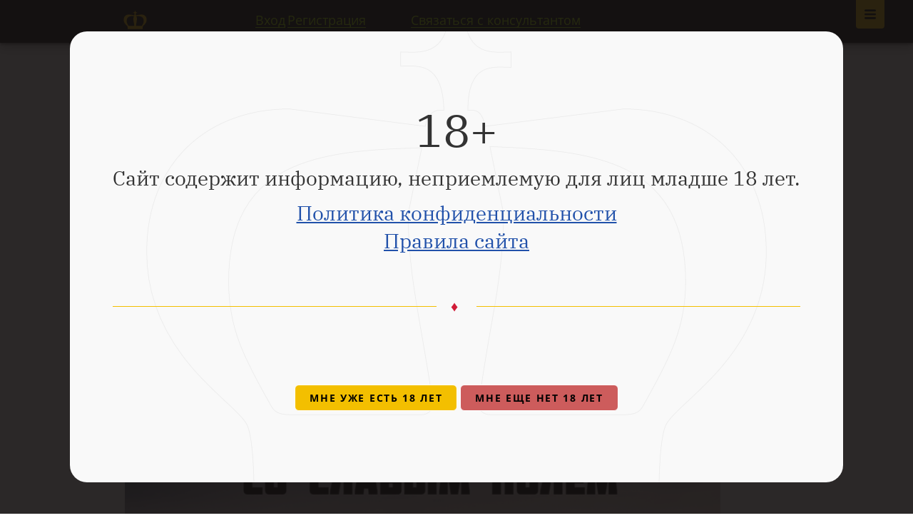

--- FILE ---
content_type: text/html; charset=UTF-8
request_url: https://www.pokeroff.ru/slaboe-pole-mozhet-prinosit-bolshe-chem-bolshoj-rejkbek-post-2908704
body_size: 12821
content:


    <!DOCTYPE html>
<html lang="ru">
    <head>
        <meta charset="utf-8">
        <meta http-equiv="x-ua-compatible" content="ie=edge" />
        <meta name="viewport" content="width=device-width, initial-scale=1, user-scalable=no" />

            
    
        
            
                        
    <title>Покер-румы со слабым полем в 2023 году</title>

            <meta name="description" content="Самый простой способ увеличить свой винрейт — играть против самых слабых игроков">

            <meta property="og:type" content="article"/>
    <meta property="og:site_name" content="Pokeroff.ru"/>
    <meta name="twitter:card" content="summary_large_image"/>
    <meta name="twitter:site" content="@Pokeroff_ru"/>

            <link rel="canonical" href="https://www.pokeroff.ru/slaboe-pole-mozhet-prinosit-bolshe-chem-bolshoj-rejkbek-post-2908704"/>
        <meta property="og:url" content="https://www.pokeroff.ru/slaboe-pole-mozhet-prinosit-bolshe-chem-bolshoj-rejkbek-post-2908704"/>
    
            <meta property="og:image" content="https://www.pokeroff.ru/media/cache/cover_full/2908704-1526562918.jpg"/>
        <meta name="twitter:image:src" content="https://www.pokeroff.ru/media/cache/cover_full/2908704-1526562918.jpg"/>
    
            <meta property="og:title" content="Покер-румы со слабым полем в 2023 году"/>
        <meta name="twitter:title" content="Покер-румы со слабым полем в 2023 году"/>
    
            <meta property="og:description" content="Самый простой способ увеличить свой винрейт — играть против самых слабых игроков"/>
        <meta name="twitter:description" content="Самый простой способ увеличить свой винрейт — играть против самых слабых игроков"/>
    

        <link rel="icon" type="image/png" href="/favicon.png" />

        <link rel="stylesheet" href="/build/35.bb05fca1.css" integrity="sha384-89mH5GM8AsGI5KJicHuDvVdT0wBFLdbum3CzeNfHEJvn3mSOiuXbqPaiZY7aQBe9"><link rel="stylesheet" href="/build/app.3b8d697e.css" integrity="sha384-YqLM2F5B4x3B9lHq4SvbCa4L3+Ra4xypEBdVZP7ualxyF2yk02Td91hzoJzYMDio">

        <link title="Главные новости Pokeroff.ru" type="application/rss+xml" rel="alternate" href="//feeds.feedburner.com/pokeroff/eBcE" />
        <link title="Последние новости Pokeroff.ru" type="application/rss+xml" rel="alternate" href="//feeds.feedburner.com/pokeroff/OqeR" />

        <meta name="mailru-verification" content="0b79af01dc3470e3" />
        <meta name="detectify-verification" content="3b84e2fcc79af22b4a035985062f364b" />

            <link rel="stylesheet" href="https://cdn.plyr.io/1.1.5/plyr.css" />
    
            <meta http-equiv="last-modified" content="Wed, 1 May 2024 15:43:10 GMT">
    </head>

    <body class=" fixed-header">
        <div class="wrapper">
            <div id="view-device" style="display: none">desktop</div>
                <a class="main-nav-open is-active" href="#open-main-nav"></a>
    <a class="main-nav-close" href="#open-main-nav"></a>

        
                
    
    
    
    <nav class="main-nav">
        <div class="main-nav-body">
            <ul>
                <li><a href="/">Главная<i class="icon-home"></i></a></li>
            </ul>
                            <div class="main-nav-title">Онлайн покер</div>
                <ul>
                                            <li>
                            <a class="highlight" href="/club-poker">Клубные приложения</a>
                        </li>
                                            <li>
                            <a href="/best-poker-rooms">Лучшие покер румы 2025</a>
                        </li>
                                            <li>
                            <a href="/bookmakers">Легальные букмекеры</a>
                        </li>
                                            <li>
                            <a href="/payment-systems">Платежные системы</a>
                        </li>
                                            <li>
                            <a href="/poker-programmy">Программы для покера</a>
                        </li>
                                            <li>
                            <a href="/books">Книги о покере</a>
                        </li>
                                            <li>
                            <a href="/poker-school">Школа покера</a>
                        </li>
                                            <li>
                            <a href="/poker-video">Покер видео</a>
                        </li>
                                            <li>
                            <a href="/randomizer">Рандомайзер</a>
                        </li>
                                            <li>
                            <a href="https://pokeroff.com" target=_blank>Pokeroff International</a>
                        </li>
                                    </ul>
                            <div class="main-nav-title">Читать</div>
                <ul>
                                            <li>
                            <a href="/poker-news">Новости покера</a>
                        </li>
                                            <li>
                            <a href="/tag/vibor-redakcii">Выбор редакции</a>
                        </li>
                                            <li>
                            <a href="/posts/all">Все посты</a>
                        </li>
                                    </ul>
                        <div class="search-form search-form-primary">
                <form action="/search" method="get" class="body">
                    <div class="search-input">
                        <input type="text" name="query" placeholder="Поиск по сайту..." value="" autocomplete="off">
                        <button type="submit" class="search-submit-icon"></button>
                    </div>
                </form>
            </div>
        </div>
    </nav>

            
            
<header class="header full start">
    </header>


<header class="ps-section ps-navbar fixed ">
    <div class="ps-content">
        <div class="inner-container">
            <a class="site-logotype" href="/">Pokeroff</a>
                            <span class="auth-links">
                    <a class="link" href="/login-modal" title="Авторизироваться" rel="modal:open" id="login-link">Вход</a>
                    <a class="link" href="/register">Регистрация</a>
                </span>
                <div class="navbar-items">
                    <button class="btn btn-link" type="button" data-action="show-dialog-send-request">Связаться с консультантом</button>
                </div>
                    </div>
    </div>
</header>

            <main >
                    <section class="section" itemscope itemtype="http://schema.org/Article">
        <div itemprop="publisher" itemscope itemtype="https://schema.org/Organization">
            <meta itemprop="name" content="pokeroff.ru" />
            <div itemprop="logo" itemscope itemtype="https://schema.org/ImageObject">
                <meta itemprop="url" content="/build/images/layout/pokeroff-690x460.035da68f.jpg">
            </div>
        </div>

        <meta itemprop="name" content="Покер-румы со слабым полем в 2023 году" />
        <meta itemprop="headline" content="Покер-румы со слабым полем в 2023 году" />
        <meta itemprop="url" content="https://www.pokeroff.ru/slaboe-pole-mozhet-prinosit-bolshe-chem-bolshoj-rejkbek-post-2908704" />
        <meta itemprop="mainEntityOfPage" content="https://www.pokeroff.ru/slaboe-pole-mozhet-prinosit-bolshe-chem-bolshoj-rejkbek-post-2908704" />
                    <meta itemprop="image" content="https://www.pokeroff.ru/media/cache/cover_full/2908704-1526562918.jpg" />
        
        <!-- meta itemprop="interactionCount" content="UserComments:2" />
        <meta itemprop="interactionCount" content="UserPageVisits:18176" /-->
        <meta itemprop="dateCreated" content="2018-05-17T14:46:30+00:00" />
        <meta itemprop="datePublished" content="2018-05-17T14:46:30+00:00" />
        <meta itemprop="dateModified" content="2024-05-01T15:43:10+00:00" />

        <div class="container" data-controller="post-show">
            <div class="section-slim">
                <div class="post-header">
                    
                    <ul class="breadcrumbs" itemscope itemtype="http://schema.org/BreadcrumbList">
                        <li itemprop="itemListElement" itemscope itemtype="http://schema.org/ListItem">
                            <a href="/" itemprop="item"><span itemprop="name">Главная</span></a>
                            <meta itemprop="position" content="1" />
                        </li>
                                                    <li itemprop="itemListElement" itemscope itemtype="http://schema.org/ListItem">
                                <a href="/theme/online-poker" itemprop="item"><span itemprop="name">Покер онлайн</span></a>
                                <meta itemprop="position" content="2" />
                            </li>
                                                    <li itemprop="itemListElement" itemscope itemtype="http://schema.org/ListItem">
                                <a href="/theme/poker-room-news" itemprop="item"><span itemprop="name">Покер румы</span></a>
                                <meta itemprop="position" content="3" />
                            </li>
                                            </ul>

                    <h1 class="post-title page-title">
                        Слабое поле может приносить больше, чем рейкбек в 2024 году
                                            </h1>

                    <div class="post-meta">
                        <div class="item">
                            <span class="author" itemprop="author" >Kirill_ur</span>
                            <noindex></noindex><span class="date">17 мая 2018</span></noindex>
                        </div>
                        <div class="item">
                            <span class="comments"><i></i> 2</span>
                            <span class="views"><i></i> 18176</span>
                        </div>
                    </div>
                </div>
            </div>

            <div class="section-medium post-content content-section" data-wysiwyg-processing="post" itemprop="articleBody">
                                    <div class="share">
        <span class="share-title">Поделись с друзьями</span>
        <ul class="share-list">
                                    <li class="share-item">
                <a href="https://vkontakte.ru/share.php?url=https%3A%2F%2Fwww.pokeroff.ru%2Fslaboe-pole-mozhet-prinosit-bolshe-chem-bolshoj-rejkbek-post-2908704&amp;title=%D0%A1%D0%BB%D0%B0%D0%B1%D0%BE%D0%B5%20%D0%BF%D0%BE%D0%BB%D0%B5%20%D0%BC%D0%BE%D0%B6%D0%B5%D1%82%20%D0%BF%D1%80%D0%B8%D0%BD%D0%BE%D1%81%D0%B8%D1%82%D1%8C%20%D0%B1%D0%BE%D0%BB%D1%8C%D1%88%D0%B5%2C%20%D1%87%D0%B5%D0%BC%20%D1%80%D0%B5%D0%B9%D0%BA%D0%B1%D0%B5%D0%BA%20%D0%B2%202024%20%D0%B3%D0%BE%D0%B4%D1%83&amp;description=%D0%A1%D0%B0%D0%BC%D1%8B%D0%B9%20%D0%BF%D1%80%D0%BE%D1%81%D1%82%D0%BE%D0%B9%20%D1%81%D0%BF%D0%BE%D1%81%D0%BE%D0%B1%20%D1%83%D0%B2%D0%B5%D0%BB%D0%B8%D1%87%D0%B8%D1%82%D1%8C%20%D1%81%D0%B2%D0%BE%D0%B9%20%D0%B2%D0%B8%D0%BD%D1%80%D0%B5%D0%B9%D1%82%20%E2%80%94%20%D0%B8%D0%B3%D1%80%D0%B0%D1%82%D1%8C%20%D0%BF%D1%80%D0%BE%D1%82%D0%B8%D0%B2%20%D1%81%D0%B0%D0%BC%D1%8B%D1%85%20%D1%81%D0%BB%D0%B0%D0%B1%D1%8B%D1%85%20%D0%B8%D0%B3%D1%80%D0%BE%D0%BA%D0%BE%D0%B2.%20%D0%92%20%D1%8D%D1%82%D0%BE%D0%B9%20%D1%81%D1%82%D0%B0%D1%82%D1%8C%D0%B5%20%D1%80%D0%B0%D1%81%D1%81%D0%BA%D0%B0%D0%B7%D1%8B%D0%B2%D0%B0%D0%B5%D0%BC%2C%20%D0%B2%20%D0%BA%D0%B0%D0%BA%D0%B8%D1%85%20%D1%80%D1%83%D0%BC%D0%B0%D1%85%20%D0%B8%20%D0%BF%D1%80%D0%BE%D1%82%D0%B8%D0%B2%20%D0%BA%D0%BE%D0%B3%D0%BE&amp;image=https%3A%2F%2Fwww.pokeroff.ru%2Fmedia%2Fcache%2Fcover_full%2F2908704-1526562918.jpg&amp;noparse=1" class="share-link vkontakte" title="Поделись через VK" target="_blank" rel="nofollow"></a>
            </li>
                        <li class="share-item">
                <a href="https://twitter.com/share?text=%D0%A1%D0%BB%D0%B0%D0%B1%D0%BE%D0%B5%20%D0%BF%D0%BE%D0%BB%D0%B5%20%D0%BC%D0%BE%D0%B6%D0%B5%D1%82%20%D0%BF%D1%80%D0%B8%D0%BD%D0%BE%D1%81%D0%B8%D1%82%D1%8C%20%D0%B1%D0%BE%D0%BB%D1%8C%D1%88%D0%B5%2C%20%D1%87%D0%B5%D0%BC%20%D1%80%D0%B5%D0%B9%D0%BA%D0%B1%D0%B5%D0%BA%20%D0%B2%202024%20%D0%B3%D0%BE%D0%B4%D1%83&amp;url=https%3A%2F%2Fwww.pokeroff.ru%2Fslaboe-pole-mozhet-prinosit-bolshe-chem-bolshoj-rejkbek-post-2908704&amp;counturl=https%3A%2F%2Fwww.pokeroff.ru%2Fslaboe-pole-mozhet-prinosit-bolshe-chem-bolshoj-rejkbek-post-2908704" class="share-link twitter" title="Поделись через Twitter" target="_blank" rel="nofollow"></a>
            </li>
                        <li class="share-item">
                <a href="https://telegram.me/share/?url=https%3A%2F%2Fwww.pokeroff.ru%2Fslaboe-pole-mozhet-prinosit-bolshe-chem-bolshoj-rejkbek-post-2908704&amp;text=%D0%A1%D0%B0%D0%BC%D1%8B%D0%B9%20%D0%BF%D1%80%D0%BE%D1%81%D1%82%D0%BE%D0%B9%20%D1%81%D0%BF%D0%BE%D1%81%D0%BE%D0%B1%20%D1%83%D0%B2%D0%B5%D0%BB%D0%B8%D1%87%D0%B8%D1%82%D1%8C%20%D1%81%D0%B2%D0%BE%D0%B9%20%D0%B2%D0%B8%D0%BD%D1%80%D0%B5%D0%B9%D1%82%20%E2%80%94%20%D0%B8%D0%B3%D1%80%D0%B0%D1%82%D1%8C%20%D0%BF%D1%80%D0%BE%D1%82%D0%B8%D0%B2%20%D1%81%D0%B0%D0%BC%D1%8B%D1%85%20%D1%81%D0%BB%D0%B0%D0%B1%D1%8B%D1%85%20%D0%B8%D0%B3%D1%80%D0%BE%D0%BA%D0%BE%D0%B2.%20%D0%92%20%D1%8D%D1%82%D0%BE%D0%B9%20%D1%81%D1%82%D0%B0%D1%82%D1%8C%D0%B5%20%D1%80%D0%B0%D1%81%D1%81%D0%BA%D0%B0%D0%B7%D1%8B%D0%B2%D0%B0%D0%B5%D0%BC%2C%20%D0%B2%20%D0%BA%D0%B0%D0%BA%D0%B8%D1%85%20%D1%80%D1%83%D0%BC%D0%B0%D1%85%20%D0%B8%20%D0%BF%D1%80%D0%BE%D1%82%D0%B8%D0%B2%20%D0%BA%D0%BE%D0%B3%D0%BE" class="share-link telegram" title="Поделись через Telegram" target="_blank" rel="nofollow"></a>
            </li>
                        <li class="share-item">
                <a href="https://web.whatsapp.com/send?text=%D0%A1%D0%BB%D0%B0%D0%B1%D0%BE%D0%B5%20%D0%BF%D0%BE%D0%BB%D0%B5%20%D0%BC%D0%BE%D0%B6%D0%B5%D1%82%20%D0%BF%D1%80%D0%B8%D0%BD%D0%BE%D1%81%D0%B8%D1%82%D1%8C%20%D0%B1%D0%BE%D0%BB%D1%8C%D1%88%D0%B5%2C%20%D1%87%D0%B5%D0%BC%20%D1%80%D0%B5%D0%B9%D0%BA%D0%B1%D0%B5%D0%BA%20%D0%B2%202024%20%D0%B3%D0%BE%D0%B4%D1%83%20https%3A%2F%2Fwww.pokeroff.ru%2Fslaboe-pole-mozhet-prinosit-bolshe-chem-bolshoj-rejkbek-post-2908704" class="share-link whatsapp" title="Поделись через Whatsapp" target="_blank" rel="nofollow"></a>
            </li>
                    </ul>
    </div>


                                    <div class='post-image'>
                        <img src='https://www.pokeroff.ru/media/cache/cover_full/2908704-1526562918.jpg'>
                    </div>
                
                
                
                
                
                
                
                <p>Самый простой способ увеличить свой винрейт — играть против самых слабых игроков. В этой статье рассказываем, в каких румах и против кого можно играть из России в 2024 году и зарабатывать максимально легко. </p>
<nav class="toc">
<h2>Содержание</h2>
<ul>
<li><a href="#mcetoc_1gr3oa0rof" rel=" dofollow">PokerBROS </a></li>
<li><a href="#mcetoc_1gr3oa0rog" rel=" dofollow">ClubGG </a></li>
<li><a href="#mcetoc_1gr3oa0roh" rel=" dofollow">PokerKing </a></li>
<li><a href="#mcetoc_1gr3oa0roi" rel=" dofollow">TigerGaming </a></li>
<li><a href="#mcetoc_1gr3oa0roj" rel=" dofollow">RedStar Poker </a></li>
</ul>
</nav>
<table>
<tbody>
<tr>
<td>Рум</td>
<td>Дисциплины</td>
<td>Рейкбек</td>
</tr>
<tr>
<td>PokerBROS</td>
<td>NLH, PLO4, PLO5, PLO6, OFC</td>
<td>от 30% до 40% + до 5% доплаты от Pokeroff</td>
</tr>
<tr>
<td>ClubGG</td>
<td>NLH, PLO4, PLO5, PLO6, 6+</td>
<td>от 50% до 60% + до 5% доплаты от Pokeroff</td>
</tr>
<tr>
<td>PokerKing</td>
<td>NLH, PLO4, PLO5, Stud</td>
<td>до 60% + 15% доплаты от Pokeroff</td>
</tr>
<tr>
<td>TigerGaming</td>
<td>NLH, PLO4, PLO5</td>
<td>нет рейкбека по программе лояльности</td>
</tr>
<tr>
<td>RedStar Poker</td>
<td>NLH, PLO4</td>
<td>35%</td>
</tr>
</tbody>
</table>
<h2 id="mcetoc_1gr3oa0rof">PokerBROS </h2>
<p><img alt="" width="800" height="355" data-src="/_i/uploads/wysiwyg/2911420-pokerbros-top5roomov-1678382880.jpg" data-alt="" src="" /></p>
<p><a href="/pokerbros" title="Обзор рума PokerBROS" rel="noopener dofollow">PokerBROS</a> — приложение с покерными клубами. Pokeroff предоставляет доступ к 10 клубам из США и Мексики. Информацию о том, в каких клубах на каких лимитах и в какое время можно найти игру, собрали в карте клубов Покерофф.  </p>
<p class="firebox"><b><a href="/klubnaya-karta-pokeroff-chto-eto-takoe-i-kak-ey-polzovatsya-post-2911362" title="Что такое клубная карта и как ей пользоваться" rel="noopener dofollow">Клубная карта Покерофф: что это такое и как ей пользоваться</a></b></p>
<p>Чтобы посмотреть, какая игра есть в разных клубах PokerBROS прямо сейчас, воспользуйся <a href="/mining?pppoker=true&amp;pokerbros=false&amp;mtt=false&amp;nlh=true&amp;plo=false&amp;ofc=false" title="Трекер трафика в клубных приложениях" rel="noopener dofollow">трекером трафика</a> на главной странице Покерофф. Выбери PokerBROS и дисциплину (NLH, PLO, OFC или MTT) — на странице появится информация о текущих играх и ближайших турнирах. </p>
<p><b>Особенности игры на PokerBROS</b></p>
<ul>
<li>Пик трафика с 21:00 по 09:00 МСК.</li>
<li>Кеш до лимитов $25-50 NLHE, PLO, 5 card PLO, 6 card PLO.  </li>
<li>Игра ведётся в мобильном приложении. Можно играть как с телефона, так и с компьютера. Мы поможем настроить софт и подключить HUD. </li>
<li>Мы гарантируем полную сохранность всех выигрышей. </li>
<li>Депозит и вывод средств, переводы между румами через менеджера.</li>
</ul>
<h2 id="mcetoc_1gr3oa0rog">ClubGG </h2>
<p><img alt="" width="800" height="596" data-src="/_i/uploads/wysiwyg/2911420-clubgg-top5-roomov-1678383019.png" data-alt="" src="" /></p>
<p><a href="/clubgg" title="Обзор ClubGG" rel="noopener dofollow">ClubGG</a> — клубное приложение, запущенное в 2021 году сетью GGNetwork. Изначально задумывалось как площадка для сателлитов на офлайн серии, но со временем превратилось в полноценное клубное приложение.  </p>
<p><b>Особенности игры на ClubGG</b></p>
<ul>
<li>Широкая география клубов: США, Израиль, Тайвань, Индия, Европа. Мы предоставляем доступ к 14 клубам.</li>
<li>Пик трафика зависит от страны клуба. Например, в клубе Rake2High (Тайвань) пик с 09:00 МСК до 15:00 МСК. В клубах из Израиля — с 18:00 МСК по 07:00 МСК. </li>
<li>Есть клиент для Windows. Визуально столы такие же, как на ПокерОК. Можно подключить HUD через конвертер. </li>
<li>Кеш до лимитов $50-100 NLHE, PLO, 5 card PLO. Есть хедз-ап столы.</li>
<li>Мы гарантируем полную сохранность всех выигрышей. </li>
<li>Депозит и вывод средств, переводы между румами через менеджера. </li>
</ul>
<h2 id="mcetoc_1gr3oa0roh">PokerKing </h2>
<p><img alt="" width="800" height="456" data-src="/_i/uploads/wysiwyg/2911420-pokerking-toproomov-1678383233.jpg" data-alt="" src="" /></p>
<p><a href="/pokerking" title="Обзор рума PokerKing" rel="noopener dofollow">PokerKing</a> — старейший рум Америки, принимающий игроков с 2001 года. Вот что пишут игроки о PokerKing в <a href="https://t.me/poker_chat" title="Чат Покерофф в Телеграм" rel="noopener nofollow" target="_blank">чате Покерофф в Телеграм</a>: </p>
<teaser>Почему PokerKing — лучший рум, мнение из чата<cut>
<p><img alt="" width="800" height="391" data-src="/_i/uploads/wysiwyg/2911420-pokerkingmeme-1678383270.jpg" data-alt="" src="" /></p>
</cut></teaser>
<p><b>Особенности игры на PokerKing</b></p>
<ul>
<li>Круглосуточный трафик во всех дисциплинах. Недавно PokerKing <a href="https://t.me/pokeroff/11422" title="Что изменилось в расписании турниров на PokerKing" rel="noopener nofollow" target="_blank">улучшил расписание турниров</a>, так что МТТ теперь можно загружать утром и днём. Но пик трафика за кеш-столами и в турнирах по-прежнему приходится на время после 23:00 МСК.</li>
<li>Кеш до лимитов: $100-200 в NLHE и PLO; $200-400 в PLO8; $25-50 в 5-card PLO и 5-card PLO8; $40-80 в Stud и Stud8</li>
<li>Софт поддерживает сторонний HUD. </li>
<li>Также есть мобильное приложение только на Android, в котором доступны все дисциплины, кроме Jackpots. </li>
<li>Депозиты и выводы криптой, доступно более 30 коинов. При регистрации от Покерофф можно пополнять PokerKing через агентскую кассу другими методами платежа или напрямую с баланса других румов.   </li>
</ul>
<h2 id="mcetoc_1gr3oa0roi">TigerGaming </h2>
<p><img alt="" width="800" height="500" data-src="/_i/uploads/wysiwyg/2911420-tigergaming-toproomov-1678383424.jpg" data-alt="" src="" /></p>
<p><a href="/tigergaming-poker" title="Обзор рума TigerGaming" rel="noopener dofollow">TigerGaming</a> — ещё один рум, принимающий игроков из Америки. За столами и в лобби не указаны флаги игроков, но вы можете написать в чате: «Guys, where are you from» — и вам ответит как минимум два человека из США. </p>
<p><b>Особенности игры на TigerGaming</b></p>
<ul>
<li>Пик трафика приходится на время с 21:00 МСК до 06:00 МСК. Трафик в кеше на низких лимитах есть всегда. </li>
<li>Кеш до лимитов $5-10 NLHE, PLO, PLO Hi-Low, 5 card PLO</li>
<li>Нет прямого рейкбека, как в других румах. Но есть <a href="https://t.me/pokeroff/11409" title="TigerGaming добавили новые гонки" rel="noopener nofollow" target="_blank">ежедневные рейк-гонки</a> с рандомными призами. </li>
<li>Есть клиент на Windows, HUD работает через конвертер. </li>
<li>Доступен мобильный клиент на Android, iOS и веб-версия для любых устройств.</li>
<li>Депозиты и выводы криптой, всего 16 коинов. </li>
</ul>
<h2 id="mcetoc_1gr3oa0roj">RedStar Poker </h2>
<p><img alt="" width="800" height="568" data-src="/_i/uploads/wysiwyg/2911420-redstar-toproomov-1678383597.jpg" data-alt="" src="" /></p>
<p><a href="/redstar-poker" title="Обзор RedStar Poker" rel="noopener dofollow">RedStar</a> входит в сеть iPoker, занимающую третью строчку по количеству трафика в кеше среди международных румов (уступает ПокерОК и PokerStars).</p>
<p><img alt="Winamax — французский рум, IDNPoker — скам" width="800" height="546" data-src="/_i/uploads/wysiwyg/2911420-pokerscout-1678383654.jpg" data-alt="Winamax — французский рум, IDNPoker — скам" src="" /></p>
<p>На RedStar играют любители из-за простой и прозрачной программы лояльности. Также за столами можно встретить залётных игроков из игр казино. А ещё здесь можно пополнить счёт и вывести деньги с карты VISA, MasterCard, МИР — наиболее удобные средства платежа для любителей в РФ. </p>
<p><b>Особенности игры на RedStar Poker  </b></p>
<ul>
<li>Пик трафика приходится на время с 18:00 по 02:00 МСК. Трафик в кеше на низких лимитах есть всегда. </li>
<li>Кеш до лимитов €25-50 NLHE, PLO и €2-4 в 5 card PLO. Есть 6+ до €1-2, но сет старше стрита. </li>
<li>Рейкбек 35%. Чтобы получить рейкбек, нужно найти в раздел «Обмен очков» и просто обменять накопленные SP очки по курсу €1 рейкбека за каждые 29SP (€1 рейка = 10SP). </li>
<li>Софт поддерживает сторонний HUD. </li>
<li>Доступен мобильный клиент на Android и веб-версия для любых устройств.</li>
<li>Депозиты и выводы с VISA, MasterCard, МИР, Skrill, NETELLER, Perfect Money, Luxon Pay, WebMoney, VOUWALLET, и 9 видов криптовалюты. При регистрации от Покерофф можно пополнять PokerKing через агентскую кассу другими методами платежа или напрямую с баланса других румов.   </li>
</ul>
            </div>

            <div class="section-medium post-bottom">
                                    
                    <div class="more-buttons">
                        <a class="btn read-more" href="/clubgg" title="Обзор ClubGG">
                            <span class="full">Обзор ClubGG</span>
                            <span class="compact">Обзор ClubGG</span>
                        </a>
                                            </div>
                
                <ul class="tags">
                                    </ul>

                <div class="comments-title">
                                            2 комментария.
                    
                                    </div>

                <div id="comments-container" class="comments-list" data-comments-count="2" data-controller="comments" data-comments-action-value="create" data-comments-allow-form-value="false" data-comments-index-url-value="&#x2F;comments&#x2F;2908704" data-comments-create-url-value="&#x2F;posts&#x2F;2908704&#x2F;comments&#x2F;create" data-comments-post-id-value="2908704" data-comments-content-css-value="&#x2F;build&#x2F;tinymce.fe42b371.css" data-comments-images-upload-url-value="&#x2F;upload&#x2F;2908704&#x2F;comment-wysiwyg" data-comments-csrf-token-value="9539c8c7e3a996e30ddf03c.FlrcWQa3RnnVMwF6I_Hc5owGtUoEHFOn1n57JxOtSIk.Ti6lL0ztIx22clAIcKC7tOMy1yBIVDjqtTo1CkGVMfgjPJk3NO9xN-BfRA">

                                                                        <div class="one-comment">
                                <div action="#" class="comment-form comment-auth form form-default" data-element="comment-form">
                                    <div class="comment-auth-title form-title">Только зарегистрированные пользователи могут оставлять комментарии.</div>
                                    <div class="comment-auth-action">
                                        <a class="btn btn-xs read-more read-more-auth" href="/login-modal" rel="modal:open">
                                            <span class="full">Авторизуйся</span>
                                            <span class="compact">Авторизуйся</span>
                                            <i></i>
                                        </a>
                                        <span class="comment-auth-item">
                                            Новый пользователь? <a href="/register" class="link-primary-underline">Зарегистрируйся!</a>
                                        </span>
                                    </div>
                                </div>
                            </div>
                                                            </div>
            </div>
        </div>
    </section>

                <div class="alerts-container" data-controller="flashes" data-flashes-url-value="&#x2F;flashes"></div>
            </main>

                            
<footer class="ps-section ps-page-footer">
    <div class="ps-content">
        <div class="footer-body">
            <div class="copyright">
                <a class="logo" href="/">Pokeroff</a>
                <p class="copyright-description">&copy;&nbsp;2006&mdash;2025 Pokeroff</p>
                <p class="copyright-description">Покерофф не является организатором игр.<br> Сайт носит информационный характер.</p>

                <div class="social">
                    <!--a class="social-link facebook" href="http://www.facebook.com/Pokeroff">Facebook</a>
                    <a class="social-link vkontakte" href="http://vk.com/pokeroff">Vkontakte</a>
                    <a class="social-link twitter" href="https://twitter.com/pokeroff_ru">Twitter</a-->
                    <a class="social-link telegram" href="//telegram.me/pokeroff" target="_blank">Telegram</a>
                    <a class="social-link youtube" href="//www.youtube.com/c/Pokeroffstreams" target="_blank">Youtube</a>
                    <a class="social-link rss" href="//feeds.feedburner.com/pokeroff/eBcE" target="_blank">Rss</a>
                </div>
            </div>

            <div class="site-map">
                <ul class="site-map-list">
                    <li>
                        <a class="site-map-link animated" href="https://pokeroff.com">Pokeroff International</a>
                    </li>
                    <li>
                        <a class="site-map-link animated" href="/poker-school">Покер обучение</a>
                    </li>
                    <li>
                        <a class="site-map-link animated" href="/page/about">О сайте</a>
                    </li>
                    <li>
                        <a class="site-map-link animated" href="/tag/poker-school-articles">Статьи о покере</a>
                    </li>
                    <li>
                        <a class="site-map-link animated" href="/page/ref">Реферальная программа</a>
                    </li>
                    <li>
                        <a class="site-map-link animated" href="/page/rules">Правила сайта</a>
                    </li>
                    <li>
                        <a class="site-map-link animated" href="/poker-video">Покер видео</a>
                    </li>
                    <li>
                        <a class="site-map-link animated" href="/page/conf">Конфиденциальность</a>
                    </li>
                    <li>
                        <a class="site-map-link animated" href="/poker-news">Новости покера</a>
                    </li>
                    <li>
                        <a class="site-map-link animated" href="/page/sitemap">Карта сайта</a>
                    </li>
                    <li>
                        <a class="site-map-link support animated" href="/page/support">Поддержка</a>
                        <svg class="icon icon-safe" aria-hidden="true" role="img"><use href="/build/images/icons.65319318.svg#icon-safe" xlink:href="/build/images/icons.65319318.svg#icon-safe"></use></svg>
                    </li>
                </ul>
            </div>

                            <div class="best-rooms">
                    <div class="best-rooms-title">ЛУЧШИЕ ПОКЕР-РУМЫ</div>
                    <ul class="best-rooms-list">
                                                    <li>
                                                                <a class="room-link" href="/pokerdom">
                                    <img class="room-icon" src="/_i/uploads/product/pokerdom-icon.png" title="Покердом" alt="Покердом">
                                    <span class="label">Покердом</span>
                                </a>
                            </li>
                                                    <li>
                                                                <a class="room-link" href="/pokerking">
                                    <img class="room-icon" src="/_i/uploads/product/pokerking-icon.png" title="PokerKing" alt="PokerKing">
                                    <span class="label">PokerKing</span>
                                </a>
                            </li>
                                                    <li>
                                                                <a class="room-link" href="/pokerok">
                                    <img class="room-icon" src="/_i/uploads/product/pokerok-icon.png" title="ПокерОК" alt="ПокерОК">
                                    <span class="label">ПокерОК</span>
                                </a>
                            </li>
                                                    <li>
                                                                <a class="room-link" href="/redstar-poker">
                                    <img class="room-icon" src="/_i/uploads/product/redstar-poker-icon.png" title="RedStar Poker" alt="RedStar Poker">
                                    <span class="label">RedStar Poker</span>
                                </a>
                            </li>
                                            </ul>
                                        <div class="more-rooms-wrapper">
                        <a class="more-rooms animated" href="/best-poker-rooms">Все комнаты</a>
                        <svg class="icon icon-arrow-right" aria-hidden="true" role="img"><use href="/build/images/icons.65319318.svg#icon-arrow-right" xlink:href="/build/images/icons.65319318.svg#icon-arrow-right"></use></svg>
                    </div>
                </div>
                    </div>
    </div>
</footer>

            
                <div id="leave-modal" class="modal">
        <div class="modal-content">
            <div class="form">
                <div class="form-title">Мы в Телеграм!</div>

                <div class="form-container">
                    <div class="form-subtitle">Главные новости, покерный чат, розыгрыши для подписчиков.</div>

                    <div class="form-container-submit form-block">
                        <a href="https://telegram.me/pokeroff" target="_blank" class="btn btn-secondary">Подписаться</a>
                    </div>
                </div>
            </div>
        </div>
    </div>


            
    
            <dialog id="dialog-send-request" class="pokeroff-dialog">
                <div class="form-send-request " data-controller="lead" data-lead-horizontal-value="false">
    <div class="fsr-title-container">
        <div class="fsr-form-title">Отправь заявку</div>
    </div>
    <form name="lead" method="post" action="/lead/new" id="send-request" data-form-send-reuest="">
        <fieldset>
            <div class="fsr-field">
                <div><label for="lead_username" class="required">Ваш Телеграм юзернейм</label><input type="text" id="lead_username" name="lead[username]" required="required" placeholder="@username" novalidate="novalidate" data-lead-target="username" /></div>
            </div>
            <div class="fsr-field">
                <div><label for="lead_gameType" class="required">Вид игры</label><select id="lead_gameType" name="lead[gameType]" required="required" novalidate="novalidate" data-choices="data-choices"><option value="" selected="selected">Выберите...</option><option value="freerolls">Фрироллы</option><option value="nl2-5">NL2-5</option><option value="nl5-10">NL5-10</option><option value="nl10-20">NL10-20</option><option value="nl20-50">NL20-50</option><option value="nl50+">NL50+</option><option value="plo2-5">PLO2-5</option><option value="plo5-10">PLO5-10</option><option value="plo10-20">PLO10-20</option><option value="plo20-50">PLO20-50</option><option value="plo50+">PLO50+</option><option value="mtt low buyins">MTT низкие бай-ины</option><option value="mtt medium buyins">MTT средние бай-ины</option><option value="mtt high buyins">MTT высокие бай-ины</option><option value="spins / sng">SPINS / SNG</option><option value="all in or fold">All in or Fold</option></select></div>
            </div>
            <div class="fsr-field">
                <div><label for="lead_serviceType" class="required">Тип услуги</label><select id="lead_serviceType" name="lead[serviceType]" required="required" novalidate="novalidate" data-choices="data-choices"><option value="" selected="selected">Выберите...</option><option value="deals, rakeback, bonuses">Сделки, рейкбек, бонусы</option><option value="currency exchange">Обмен валют</option><option value="play in applications">Игра в приложениях</option><option value="agency cash desk">Агентская касса</option><option value="soft and mining">Покерный софт</option></select></div>
            </div>
            <div class="fsr-field btn-submit">
                <button class="btn btn-secondary-fancy" type="submit" title="Отправляя нам эту заявку, вы полностью соглашаетесь с нашей Политикой конфиденциальности и Правилами сайта"><span class="label">Отправить</span></button>
            </div>
                    </fieldset>
    <input type="hidden" id="lead__token" name="lead[_token]" value="6a5ccbf7f7a9915d986.8sPXSt_3YtdRjTCo5ay2VgyXUgSDsbbMKaMVLyxshL8.oYiFG-yNL6czwHfNse3RDFqkEVfh1dSFYe5KbVZYwobHrI0YiscLkRj5YQ" /></form>

    <div class="sr-success-message">
        <div class="sm-title">Ваша заявка отправлена!</div>
        <div class="sm-text">Наш консультант свяжется с вами в ближайшее время.</div>
        <a href="/" class="btn btn-secondary-fancy"><span class="label">Назад к форме</span></a>
    </div>
            <svg class="icon icon-crown-blue" aria-hidden="true" role="img"><use href="/build/images/icons.65319318.svg#icon-crown-blue" xlink:href="/build/images/icons.65319318.svg#icon-crown-blue"></use></svg>
    </div>
                <button class="dialog-close" type="button" data-action="close-dialog"></button>
            </dialog>

            <dialog id="dialog-notification" class="pokeroff-dialog" data-controller="modal-dialog">
                <div class="inner-container">
                    <div class="title">18+</div>
                    <div class="subtitle">Сайт содержит информацию, неприемлемую для лиц младше 18 лет.</div>
                    <div class="subtitle">
                        <a class="" href="/page/conf">Политика конфиденциальности</a><br>
                        <a class="" href="/page/rules">Правила сайта</a>
                    </div>
                    <div class="separator"><span class="line"></span><span class="symbol">♦</span><span class="line"></span></div>
                    <!--div class="separator"><span class="line"></span><span class="symbol">♦</span><span class="line"></span></div>
                    <div class="title">VPN</div>
                    <div class="subtitle">Для полного и безопасного доступа к сайту мы рекомендуем использовать VPN. <a href="https://www.pokeroff.ru/tag/vpn">Подробнее о VPN.</a></div-->
                    <div class="form-container-submit">
                        <br/><br/>
                        <button class="btn btn-secondary" data-action="close-dialog" style="z-index: 2; position: relative;">Мне уже есть 18 лет</button>
                        <button class="btn btn-secondary" data-action="forbid-dialog" style="z-index: 2; position: relative; background-color: indianred">Мне еще нет 18 лет</button>
                    </div>
                    <svg class="icon icon-crown-gray-modal" aria-hidden="true" role="img"><use href="/build/images/icons.65319318.svg#icon-crown-gray-modal" xlink:href="/build/images/icons.65319318.svg#icon-crown-gray-modal"></use></svg>
                    <!--button class="dialog-close" type="button" data-action="close-dialog"></button-->
                </div>
            </dialog>

            <script src="/build/runtime.f01f5685.js" defer integrity="sha384-AORmWS416yJbDTZiyQS08kP3ZUG8ppbWmo20VC3l4oLeopgkkfDsF+QX+1M/V6HD"></script><script src="/build/983.b6e17a94.js" defer integrity="sha384-v8swNkzMWp2Z30/6enjVHWQjxzklcdKN9zN/Bedv86R96WNvTHrYrVE2kGVMv0c+"></script><script src="/build/295.6627e1c9.js" defer integrity="sha384-5PL7kBLmtSYiDGGX4CxAURJBu+SIwrhHuLRPpQ7zkaI6gLBzo6Xq+gycNuWDfqqg"></script><script src="/build/35.e5ba53e4.js" defer integrity="sha384-PfP2Tv+mrZSmn/X3yNYPFZZkzYb5NA5lb8RTKPjEV+pcvqzrtO43kqp7y4jecpKb"></script><script src="/build/app.c679ac70.js" defer integrity="sha384-u/Pvihoja+con2DuKde7K8Kktl2wcp+ZO6Ts4xgEpihmCaIkoS7aLoWs7ho7UJLI"></script>

            <script>
                                    var dataLayer = [{logStatus: 'loggedOut'}];
                    var system_domain = 'pokeroff.ru';                
    dataLayer.push({
        pubDate: '05.2018',
        author: 'Kirill_ur',
        type: 'Post',
        tags: '[]',
        themes: '["Покер онлайн","Покер румы"]'
    });
            </script>

                            <script defer data-domain="pokeroff.ru" src="https://plausible.io/js/script.js"></script>            
            
    <script src=""></script>
    <script src="https://cdn.plyr.io/1.1.5/plyr.js"></script>

            <script>
                try {
                                    } catch (e) {
                }
            </script>

            
            <script src="/bundles/fosjsrouting/js/router.js"></script>
            <script src="/js/routing?callback=fos.Router.setData"></script>
        </div>
    </body>
</html>

--- FILE ---
content_type: application/javascript
request_url: https://cdn.plyr.io/1.1.5/plyr.js
body_size: 6204
content:
!function(e){"use strict";function t(){var e=["<div class='player-controls'>","<div class='player-progress'>","<label for='seek{id}' class='sr-only'>Seek</label>","<input id='seek{id}' class='player-progress-seek' type='range' min='0' max='100' step='0.5' value='0' data-player='seek'>","<progress class='player-progress-played' max='100' value='0'>","<span>0</span>% played","</progress>","<progress class='player-progress-buffer' max='100' value='0'>","<span>0</span>% buffered","</progress>","</div>","<span class='player-controls-left'>"];return a(T.controls,"restart")&&e.push("<button type='button' data-player='restart'>","<svg><use xlink:href='#icon-restart'></use></svg>","<span class='sr-only'>Restart</span>","</button>"),a(T.controls,"rewind")&&e.push("<button type='button' data-player='rewind'>","<svg><use xlink:href='#icon-rewind'></use></svg>","<span class='sr-only'>Rewind {seektime} secs</span>","</button>"),a(T.controls,"play")&&e.push("<button type='button' data-player='play'>","<svg><use xlink:href='#icon-play'></use></svg>","<span class='sr-only'>Play</span>","</button>","<button type='button' data-player='pause'>","<svg><use xlink:href='#icon-pause'></use></svg>","<span class='sr-only'>Pause</span>","</button>"),a(T.controls,"fast-forward")&&e.push("<button type='button' data-player='fast-forward'>","<svg><use xlink:href='#icon-fast-forward'></use></svg>","<span class='sr-only'>Forward {seektime} secs</span>","</button>"),a(T.controls,"current-time")&&e.push("<span class='player-time'>","<span class='sr-only'>Current time</span>","<span class='player-current-time'>00:00</span>","</span>"),a(T.controls,"duration")&&e.push("<span class='player-time'>","<span class='sr-only'>Duration</span>","<span class='player-duration'>00:00</span>","</span>"),e.push("</span>","<span class='player-controls-right'>"),a(T.controls,"mute")&&e.push("<input class='inverted sr-only' id='mute{id}' type='checkbox' data-player='mute'>","<label id='mute{id}' for='mute{id}'>","<svg class='icon-muted'><use xlink:href='#icon-muted'></use></svg>","<svg><use xlink:href='#icon-volume'></use></svg>","<span class='sr-only'>Toggle Mute</span>","</label>"),a(T.controls,"volume")&&e.push("<label for='volume{id}' class='sr-only'>Volume</label>","<input id='volume{id}' class='player-volume' type='range' min='0' max='10' value='5' data-player='volume'>"),a(T.controls,"captions")&&e.push("<input class='sr-only' id='captions{id}' type='checkbox' data-player='captions'>","<label for='captions{id}'>","<svg class='icon-captions-on'><use xlink:href='#icon-captions-on'></use></svg>","<svg><use xlink:href='#icon-captions-off'></use></svg>","<span class='sr-only'>Toggle Captions</span>","</label>"),a(T.controls,"fullscreen")&&e.push("<button type='button' data-player='fullscreen'>","<svg class='icon-exit-fullscreen'><use xlink:href='#icon-exit-fullscreen'></use></svg>","<svg><use xlink:href='#icon-enter-fullscreen'></use></svg>","<span class='sr-only'>Toggle Fullscreen</span>","</button>"),e.push("</span>","</div>"),e.join("")}function n(e,t){T.debug&&window.console&&console[t?"error":"log"](e)}function r(){var e,t,n,r=navigator.userAgent,s=navigator.appName,a=""+parseFloat(navigator.appVersion),o=parseInt(navigator.appVersion,10);return-1!==navigator.appVersion.indexOf("Windows NT")&&-1!==navigator.appVersion.indexOf("rv:11")?(s="IE",a="11;"):-1!==(t=r.indexOf("MSIE"))?(s="IE",a=r.substring(t+5)):-1!==(t=r.indexOf("Chrome"))?(s="Chrome",a=r.substring(t+7)):-1!==(t=r.indexOf("Safari"))?(s="Safari",a=r.substring(t+7),-1!==(t=r.indexOf("Version"))&&(a=r.substring(t+8))):-1!==(t=r.indexOf("Firefox"))?(s="Firefox",a=r.substring(t+8)):(e=r.lastIndexOf(" ")+1)<(t=r.lastIndexOf("/"))&&(s=r.substring(e,t),a=r.substring(t+1),s.toLowerCase()==s.toUpperCase()&&(s=navigator.appName)),-1!==(n=a.indexOf(";"))&&(a=a.substring(0,n)),-1!==(n=a.indexOf(" "))&&(a=a.substring(0,n)),o=parseInt(""+a,10),isNaN(o)&&(a=""+parseFloat(navigator.appVersion),o=parseInt(navigator.appVersion,10)),{name:s,version:o,ios:/(iPad|iPhone|iPod)/g.test(navigator.platform)}}function s(e,t){var n=e.media;if("video"==e.type)switch(t){case"video/webm":return!(!n.canPlayType||!n.canPlayType('video/webm; codecs="vp8, vorbis"').replace(/no/,""));case"video/mp4":return!(!n.canPlayType||!n.canPlayType('video/mp4; codecs="avc1.42E01E, mp4a.40.2"').replace(/no/,""));case"video/ogg":return!(!n.canPlayType||!n.canPlayType('video/ogg; codecs="theora"').replace(/no/,""))}else if("audio"==e.type)switch(t){case"audio/mpeg":return!(!n.canPlayType||!n.canPlayType("audio/mpeg;").replace(/no/,""));case"audio/ogg":return!(!n.canPlayType||!n.canPlayType('audio/ogg; codecs="vorbis"').replace(/no/,""));case"audio/wav":return!(!n.canPlayType||!n.canPlayType('audio/wav; codecs="1"').replace(/no/,""))}return!1}function a(e,t){return Array.prototype.indexOf&&-1!=e.indexOf(t)}function o(e,t,n){return e.replace(new RegExp(t.replace(/([.*+?^=!:${}()|\[\]\/\\])/g,"\\$1"),"g"),n)}function i(e,t){e.length||(e=[e]);for(var n=e.length-1;n>=0;n--){var r=n>0?t.cloneNode(!0):t,s=e[n],a=s.parentNode,o=s.nextSibling;r.appendChild(s),o?a.insertBefore(r,o):a.appendChild(r)}}function l(e){e.parentNode.removeChild(e)}function c(e,t){e.insertBefore(t,e.firstChild)}function u(e,t){for(var n in t)e.setAttribute(n,t[n])}function p(e,t,n){if(e)if(e.classList)e.classList[n?"add":"remove"](t);else{var r=(" "+e.className+" ").replace(/\s+/g," ").replace(" "+t+" ","");e.className=r+(n?" "+t:"")}}function d(e,t,n,r){if(t=t.split(" "),e instanceof NodeList)for(var s=0;s<e.length;s++)e[s]instanceof Node&&d(e[s],arguments[1],arguments[2],arguments[3]);else for(var a=0;a<t.length;a++)e[r?"addEventListener":"removeEventListener"](t[a],n,!1)}function f(e,t,n){e&&d(e,t,n,!0)}function m(e,t,n){e&&d(e,t,n,!1)}function y(e,t){var n=document.createEvent("MouseEvents");n.initEvent(t,!0,!0),e.dispatchEvent(n)}function v(e){return e.keyCode&&13!=e.keyCode?!0:(e.target.checked=!e.target.checked,y(e.target,"change"),void 0)}function g(e,t){return 0===e||0===t||isNaN(e)||isNaN(t)?0:(e/t*100).toFixed(2)}function b(e,t){for(var n in t)t[n]&&t[n].constructor&&t[n].constructor===Object?(e[n]=e[n]||{},b(e[n],t[n])):e[n]=t[n];return e}function h(){var e={supportsFullScreen:!1,isFullScreen:function(){return!1},requestFullScreen:function(){},cancelFullScreen:function(){},fullScreenEventName:"",element:null,prefix:""},t="webkit moz o ms khtml".split(" ");if("undefined"!=typeof document.cancelFullScreen)e.supportsFullScreen=!0;else for(var n=0,r=t.length;r>n;n++){if(e.prefix=t[n],"undefined"!=typeof document[e.prefix+"CancelFullScreen"]){e.supportsFullScreen=!0;break}if("undefined"!=typeof document.msExitFullscreen&&document.msFullscreenEnabled){e.prefix="ms",e.supportsFullScreen=!0;break}}return"webkit"===e.prefix&&navigator.userAgent.match(/Version\/[\d\.]+.*Safari/)&&(e.supportsFullScreen=!1),e.supportsFullScreen&&(e.fullScreenEventName="ms"==e.prefix?"MSFullscreenChange":e.prefix+"fullscreenchange",e.isFullScreen=function(e){switch("undefined"==typeof e&&(e=document),this.prefix){case"":return document.fullscreenElement==e;case"moz":return document.mozFullScreenElement==e;default:return document[this.prefix+"FullscreenElement"]==e}},e.requestFullScreen=function(e){return""===this.prefix?e.requestFullScreen():e[this.prefix+("ms"==this.prefix?"RequestFullscreen":"RequestFullScreen")]("webkit"===this.prefix?e.ALLOW_KEYBOARD_INPUT:null)},e.cancelFullScreen=function(){return""===this.prefix?document.cancelFullScreen():document[this.prefix+("ms"==this.prefix?"ExitFullscreen":"CancelFullScreen")]()},e.element=function(){return""===this.prefix?document.fullscreenElement:document[this.prefix+"FullscreenElement"]}),e}function k(){var e={supported:function(){try{return"localStorage"in window&&null!==window.localStorage}catch(e){return!1}}()};return e}function x(a){function d(e){if(!st.usingTextTracks&&"video"===st.type&&st.supported.full){for(st.subcount=0,e="number"==typeof e?e:st.media.currentTime;F(st.captions[st.subcount][0])<e.toFixed(1);)if(st.subcount++,st.subcount>st.captions.length-1){st.subcount=st.captions.length-1;break}st.media.currentTime.toFixed(1)>=x(st.captions[st.subcount][0])&&st.media.currentTime.toFixed(1)<=F(st.captions[st.subcount][0])?(st.currentCaption=st.captions[st.subcount][1],st.captionsContainer.innerHTML=st.currentCaption):st.captionsContainer.innerHTML=""}}function b(){st.buttons.captions&&(p(st.container,T.classes.captions.enabled,!0),T.captions.defaultActive&&(p(st.container,T.classes.captions.active,!0),st.buttons.captions.checked=!0))}function x(e){var t=[];return t=e.split(" --> "),S(t[0])}function F(e){var t=[];return t=e.split(" --> "),S(t[1])}function S(e){if(null===e||void 0===e)return 0;var t,n=[],r=[];return n=e.split(","),r=n[0].split(":"),t=Math.floor(60*r[0]*60)+Math.floor(60*r[1])+Math.floor(r[2])}function C(e){return st.container.querySelectorAll(e)}function E(e){return C(e)[0]}function A(){try{return window.self!==window.top}catch(e){return!0}}function N(){var e=T.html;if(n("Injecting custom controls."),e||(e=t()),e=o(e,"{seektime}",T.seekTime),e=o(e,"{id}",Math.floor(1e4*Math.random())),st.container.insertAdjacentHTML("beforeend",e),T.tooltips)for(var r=C(T.selectors.labels),s=r.length-1;s>=0;s--){var a=r[s];p(a,T.classes.hidden,!1),p(a,T.classes.tooltip,!0)}}function P(){try{return st.controls=E(T.selectors.controls),st.buttons={},st.buttons.seek=E(T.selectors.buttons.seek),st.buttons.play=E(T.selectors.buttons.play),st.buttons.pause=E(T.selectors.buttons.pause),st.buttons.restart=E(T.selectors.buttons.restart),st.buttons.rewind=E(T.selectors.buttons.rewind),st.buttons.forward=E(T.selectors.buttons.forward),st.buttons.fullscreen=E(T.selectors.buttons.fullscreen),st.buttons.mute=E(T.selectors.buttons.mute),st.buttons.captions=E(T.selectors.buttons.captions),st.checkboxes=C("[type='checkbox']"),st.progress={},st.progress.container=E(T.selectors.progress.container),st.progress.buffer={},st.progress.buffer.bar=E(T.selectors.progress.buffer),st.progress.buffer.text=st.progress.buffer.bar&&st.progress.buffer.bar.getElementsByTagName("span")[0],st.progress.played={},st.progress.played.bar=E(T.selectors.progress.played),st.progress.played.text=st.progress.played.bar&&st.progress.played.bar.getElementsByTagName("span")[0],st.volume=E(T.selectors.buttons.volume),st.duration=E(T.selectors.duration),st.currentTime=E(T.selectors.currentTime),st.seekTime=C(T.selectors.seekTime),!0}catch(e){return n("It looks like there's a problem with your controls html. Bailing.",!0),st.media.setAttribute("controls",""),!1}}function I(){if(st.buttons.play){var e=st.buttons.play.innerText||"Play";"undefined"!=typeof T.title&&T.title.length&&(e+=", "+T.title),st.buttons.play.setAttribute("aria-label",e)}}function M(){if(!st.media)return n("No audio or video element found!",!0),!1;if(st.supported.full&&(st.media.removeAttribute("controls"),p(st.container,T.classes[st.type],!0),p(st.container,T.classes.stopped,null===st.media.getAttribute("autoplay")),st.browser.ios&&p(st.container,"ios",!0),"video"===st.type)){var e=document.createElement("div");e.setAttribute("class",T.classes.videoWrapper),i(st.media,e),st.videoContainer=e}null!==st.media.getAttribute("autoplay")&&q()}function L(){if("video"===st.type){st.videoContainer.insertAdjacentHTML("afterbegin","<div class='"+T.selectors.captions.replace(".","")+"'></div>"),st.captionsContainer=E(T.selectors.captions),st.usingTextTracks=!1,st.media.textTracks&&(st.usingTextTracks=!0);for(var e,t="",r=st.media.childNodes,s=0;s<r.length;s++)"track"===r[s].nodeName.toLowerCase()&&(e=r[s].getAttribute("kind"),"captions"===e&&(t=r[s].getAttribute("src")));if(st.captionExists=!0,""===t?(st.captionExists=!1,n("No caption track found.")):n("Caption track found; URI: "+t),st.captionExists){for(var a=st.media.textTracks,o=0;o<a.length;o++)a[o].mode="hidden";if(b(st),("IE"===st.browser.name&&10===st.browser.version||"IE"===st.browser.name&&11===st.browser.version||"Firefox"===st.browser.name&&st.browser.version>=31||"Safari"===st.browser.name&&st.browser.version>=7)&&(n("Detected IE 10/11 or Firefox 31+ or Safari 7+."),st.usingTextTracks=!1),st.usingTextTracks){n("TextTracks supported.");for(var i=0;i<a.length;i++){var l=a[i];"captions"===l.kind&&f(l,"cuechange",function(){st.captionsContainer.innerHTML="",this.activeCues[0]&&this.activeCues[0].hasOwnProperty("text")&&st.captionsContainer.appendChild(this.activeCues[0].getCueAsHTML())})}}else if(n("TextTracks not supported so rendering captions manually."),st.currentCaption="",st.captions=[],""!==t){var c=new XMLHttpRequest;c.onreadystatechange=function(){if(4===c.readyState)if(200===c.status){var e,t=[],r=c.responseText;t=r.split("\n\n");for(var s=0;s<t.length;s++)e=t[s],st.captions[s]=[],st.captions[s]=e.split("\n");st.captions.shift(),n("Successfully loaded the caption file via AJAX.")}else n("There was a problem loading the caption file via AJAX.",!0)},c.open("get",t,!0),c.send()}if("Safari"===st.browser.name&&st.browser.version>=7){n("Safari 7+ detected; removing track from DOM."),a=st.media.getElementsByTagName("track");for(var u=0;u<a.length;u++)st.media.removeChild(a[u])}}else p(st.container,T.classes.captions.enabled)}}function O(){if("video"===st.type&&T.fullscreen.enabled){var e=w.supportsFullScreen;e||T.fullscreen.fallback&&!A()?(n((e?"Native":"Fallback")+" fullscreen enabled."),p(st.container,T.classes.fullscreen.enabled,!0)):n("Fullscreen not supported and fallback disabled."),T.fullscreen.hideControls&&p(st.container,T.classes.fullscreen.hideControls,!0)}}function q(){st.media.play()}function H(){st.media.pause()}function V(e){"number"!=typeof e&&(e=T.seekTime),j(st.media.currentTime-e)}function R(e){"number"!=typeof e&&(e=T.seekTime),j(st.media.currentTime+e)}function j(e){var t=0;"number"==typeof e?t=e:"object"!=typeof e||"input"!==e.type&&"change"!==e.type||(t=e.target.value/e.target.max*st.media.duration),0>t?t=0:t>st.media.duration&&(t=st.media.duration);try{st.media.currentTime=t.toFixed(1)}catch(r){}n("Seeking to "+st.media.currentTime+" seconds"),d(t)}function B(){p(st.container,T.classes.playing,!st.media.paused),p(st.container,T.classes.stopped,st.media.paused)}function D(e){var t=w.supportsFullScreen;e&&e.type===w.fullScreenEventName?st.isFullscreen=w.isFullScreen(st.container):t?(w.isFullScreen(st.container)?w.cancelFullScreen():w.requestFullScreen(st.container),st.isFullscreen=w.isFullScreen(st.container)):(st.isFullscreen=!st.isFullscreen,st.isFullscreen?(f(document,"keyup",W),document.body.style.overflow="hidden"):(m(document,"keyup",W),document.body.style.overflow="")),p(st.container,T.classes.fullscreen.active,st.isFullscreen),st.isFullscreen&&p(st.controls,T.classes.hover,!1)}function W(e){27===(e.which||e.charCode||e.keyCode)&&st.isFullscreen&&D()}function z(e){st.volume&&("undefined"==typeof e&&(e=T.storage.enabled&&k().supported?window.localStorage[T.storage.key]||T.volume:T.volume),e>10&&(e=10),st.supported.full&&(st.volume.value=e),st.media.volume=parseFloat(e/10),_(),T.storage.enabled&&k().supported&&window.localStorage.setItem(T.storage.key,e))}function U(e){"undefined"==typeof e&&(e=!st.media.muted),st.supported.full&&(st.buttons.mute.checked=e),st.media.muted=e,_()}function X(e){st.supported.full&&st.buttons.captions&&("undefined"==typeof e&&(e=-1===st.container.className.indexOf(T.classes.captions.active),st.buttons.captions.checked=e),p(st.container,T.classes.captions.active,e))}function _(){p(st.container,T.classes.muted,0===st.media.volume||st.media.muted)}function J(e){var t="waiting"===e.type;clearTimeout(st.loadingTimer),st.loadingTimer=setTimeout(function(){p(st.container,T.classes.loading,t)},t?250:0)}function $(e){var t=st.progress.played.bar,n=st.progress.played.text,r=0;if(e)switch(e.type){case"timeupdate":case"seeking":r=g(st.media.currentTime,st.media.duration),"timeupdate"==e.type&&st.buttons.seek&&(st.buttons.seek.value=r);break;case"change":case"input":r=e.target.value;break;case"playing":case"progress":t=st.progress.buffer.bar,n=st.progress.buffer.text,r=function(){var e=st.media.buffered;return e.length?g(e.end(0),st.media.duration):0}()}t&&(t.value=r),n&&(n.innerHTML=r)}function K(e,t){if(t){st.secs=parseInt(e%60),st.mins=parseInt(e/60%60),st.hours=parseInt(e/60/60%60);var n=parseInt(st.media.duration/60/60%60)>0;st.secs=("0"+st.secs).slice(-2),st.mins=("0"+st.mins).slice(-2),t.innerHTML=(n?st.hours+":":"")+st.mins+":"+st.secs}}function Y(){var e=st.media.duration||0;!st.duration&&T.displayDuration&&st.media.paused&&K(e,st.currentTime),st.duration&&K(e,st.duration)}function G(e){K(st.media.currentTime,st.currentTime),$(e)}function Q(){for(var e=st.media.querySelectorAll("source"),t=e.length-1;t>=0;t--)l(e[t]);st.media.removeAttribute("src")}function Z(e){if(e.src){var t=document.createElement("source");u(t,e),c(st.media,t)}}function et(e){if(H(),j(),Q(),"string"==typeof e)st.media.setAttribute("src",e);else if(e.constructor===Array)for(var t in e)Z(e[t]);st.supported.full&&(G(),B()),st.media.load(),null!==st.media.getAttribute("autoplay")&&q()}function tt(e){"video"===st.type&&st.media.setAttribute("poster",e)}function nt(){var e="IE"==st.browser.name?"change":"input";f(st.buttons.play,"click",function(){q(),setTimeout(function(){st.buttons.pause.focus()},100)}),f(st.buttons.pause,"click",function(){H(),setTimeout(function(){st.buttons.play.focus()},100)}),f(st.buttons.restart,"click",j),f(st.buttons.rewind,"click",V),f(st.buttons.forward,"click",R),f(st.buttons.seek,e,j),f(st.volume,e,function(){z(this.value)}),f(st.buttons.mute,"change",function(){U(this.checked)}),f(st.buttons.fullscreen,"click",D),w.supportsFullScreen&&f(document,w.fullScreenEventName,D),f(st.media,"timeupdate seeking",G),f(st.media,"timeupdate",d),f(st.media,"loadedmetadata",Y),f(st.buttons.captions,"change",function(){X(this.checked)}),f(st.media,"ended",function(){"video"===st.type&&(st.captionsContainer.innerHTML=""),B()}),f(st.media,"progress",$),f(st.media,"playing",$),f(st.media,"volumechange",_),f(st.media,"play pause",B),f(st.media,"waiting canplay seeked",J),f(st.checkboxes,"keyup",v),"video"===st.type&&T.click&&f(st.videoContainer,"click",function(){st.media.paused?y(st.buttons.play,"click"):st.media.ended?(j(),y(st.buttons.play,"click")):y(st.buttons.pause,"click")}),T.fullscreen.hideControls&&f(st.controls,"mouseenter mouseleave",function(e){p(st.controls,T.classes.hover,"mouseenter"===e.type)})}function rt(){if(w=h(),st.browser=r(),st.media=st.container.querySelectorAll("audio, video")[0],st.type=st.media.tagName.toLowerCase(),st.supported=e.supported(st.type),!st.supported.basic)return!1;if(n(st.browser.name+" "+st.browser.version),M(),st.supported.full){if(N(),!P())return!1;T.displayDuration&&Y(),I(),L(),z(),O(),nt()}return!0}var st=this;return st.container=a,rt()?{media:st.media,play:q,pause:H,restart:j,rewind:V,forward:R,seek:j,source:et,poster:tt,setVolume:z,toggleMute:U,toggleCaptions:X,toggleFullscreen:D,isFullscreen:function(){return st.isFullscreen||!1},support:function(e){return s(st,e)}}:{}}var w,T,F={enabled:!0,debug:!1,seekTime:10,volume:5,click:!0,tooltips:!1,displayDuration:!0,selectors:{container:".player",controls:".player-controls",labels:"[data-player] .sr-only, label .sr-only",buttons:{seek:"[data-player='seek']",play:"[data-player='play']",pause:"[data-player='pause']",restart:"[data-player='restart']",rewind:"[data-player='rewind']",forward:"[data-player='fast-forward']",mute:"[data-player='mute']",volume:"[data-player='volume']",captions:"[data-player='captions']",fullscreen:"[data-player='fullscreen']"},progress:{container:".player-progress",buffer:".player-progress-buffer",played:".player-progress-played"},captions:".player-captions",currentTime:".player-current-time",duration:".player-duration"},classes:{video:"player-video",videoWrapper:"player-video-wrapper",audio:"player-audio",stopped:"stopped",playing:"playing",muted:"muted",loading:"loading",tooltip:"player-tooltip",hidden:"sr-only",hover:"hover",captions:{enabled:"captions-enabled",active:"captions-active"},fullscreen:{enabled:"fullscreen-enabled",active:"fullscreen-active",hideControls:"fullscreen-hide-controls"}},captions:{defaultActive:!1},fullscreen:{enabled:!0,fallback:!0,hideControls:!0},storage:{enabled:!0,key:"plyr_volume"},controls:["restart","rewind","play","fast-forward","current-time","duration","mute","volume","captions","fullscreen"],onSetup:function(){}};e.supported=function(e){var t,n,s=r(),a="IE"===s.name&&s.version<=9,o=/iPhone|iPod/i.test(navigator.userAgent),i=!!document.createElement("audio").canPlayType,l=!!document.createElement("video").canPlayType;switch(e){case"video":t=l,n=t&&!a&&!o;break;case"audio":t=i,n=t&&!a;break;default:t=i&&l,n=t&&!a}return{basic:t,full:n}},e.setup=function(t){if(T=b(F,t),!T.enabled||!e.supported().basic)return!1;for(var n=document.querySelectorAll(T.selectors.container),r=[],s=n.length-1;s>=0;s--){var a=n[s];if("undefined"==typeof a.plyr){var o=new x(a);a.plyr=Object.keys(o).length?o:!1,T.onSetup.apply(a.plyr)}r.push(a.plyr)}return r}}(this.plyr=this.plyr||{});

--- FILE ---
content_type: application/javascript
request_url: https://www.pokeroff.ru/build/app.c679ac70.js
body_size: 21859
content:
(self.webpackChunkpokeroff=self.webpackChunkpokeroff||[]).push([[143],{37338:(e,t,n)=>{var o={"./admin/digest_posts_controller.js":6462,"./comments_controller.js":37317,"./flashes_controller.js":17407,"./lead_controller.js":55339,"./modal_dialog_controller.js":20043,"./post_cover_controller.js":54997,"./post_edit_controller.js":13631,"./post_show_controller.js":52713,"./product_show_controller.js":60953,"./randomizer_controller.js":96420,"./range_slider_controller.js":53930};function r(e){var t=i(e);return n(t)}function i(e){if(!n.o(o,e)){var t=new Error("Cannot find module '"+e+"'");throw t.code="MODULE_NOT_FOUND",t}return o[e]}r.keys=function(){return Object.keys(o)},r.resolve=i,e.exports=r,r.id=37338},26189:(e,t,n)=>{"use strict";var o=n(6672),r=n.n(o);const i=JSON.parse('{"base_url":"","routes":{"app_comments_index":{"tokens":[["variable","/","\\\\d+","post_id",true],["text","/comments"]],"defaults":[],"requirements":{"post_id":"\\\\d+"},"hosttokens":[],"methods":[],"schemes":[]},"app_comments_create":{"tokens":[["text","/comments/create"],["variable","/","[^/]++","id",true],["text","/posts"]],"defaults":[],"requirements":[],"hosttokens":[],"methods":[],"schemes":[]},"app_comments_reply":{"tokens":[["text","/reply"],["variable","/","[^/]++","id",true],["text","/comments"]],"defaults":[],"requirements":[],"hosttokens":[],"methods":[],"schemes":[]},"app_comments_edit":{"tokens":[["text","/edit"],["variable","/","[^/]++","id",true],["text","/comments"]],"defaults":[],"requirements":[],"hosttokens":[],"methods":["POST"],"schemes":[]},"app_comments_delete":{"tokens":[["text","/delete"],["variable","/","[^/]++","id",true],["text","/comments"]],"defaults":[],"requirements":[],"hosttokens":[],"methods":[],"schemes":[]}},"prefix":"","host":"localhost","port":"","scheme":"http","locale":""}');r().setRoutingData(i)},38205:(e,t,n)=>{"use strict";n.d(t,{Z:()=>o});const o={}},6462:(e,t,n)=>{"use strict";n.r(t),n.d(t,{default:()=>d});n(96649),n(96078),n(82526),n(41817),n(41539),n(21703),n(96647),n(9653),n(69070),n(68304),n(24812),n(30489),n(81299),n(12419),n(78011),n(32165),n(66992),n(78783),n(33948);var o=n(19755),r=n.n(o);function i(e){return i="function"==typeof Symbol&&"symbol"==typeof Symbol.iterator?function(e){return typeof e}:function(e){return e&&"function"==typeof Symbol&&e.constructor===Symbol&&e!==Symbol.prototype?"symbol":typeof e},i(e)}function a(e,t){for(var n=0;n<t.length;n++){var o=t[n];o.enumerable=o.enumerable||!1,o.configurable=!0,"value"in o&&(o.writable=!0),Object.defineProperty(e,f(o.key),o)}}function s(e,t){return s=Object.setPrototypeOf?Object.setPrototypeOf.bind():function(e,t){return e.__proto__=t,e},s(e,t)}function c(e){var t=function(){if("undefined"==typeof Reflect||!Reflect.construct)return!1;if(Reflect.construct.sham)return!1;if("function"==typeof Proxy)return!0;try{return Boolean.prototype.valueOf.call(Reflect.construct(Boolean,[],(function(){}))),!0}catch(e){return!1}}();return function(){var n,o=l(e);if(t){var r=l(this).constructor;n=Reflect.construct(o,arguments,r)}else n=o.apply(this,arguments);return function(e,t){if(t&&("object"===i(t)||"function"==typeof t))return t;if(void 0!==t)throw new TypeError("Derived constructors may only return object or undefined");return function(e){if(void 0===e)throw new ReferenceError("this hasn't been initialised - super() hasn't been called");return e}(e)}(this,n)}}function l(e){return l=Object.setPrototypeOf?Object.getPrototypeOf.bind():function(e){return e.__proto__||Object.getPrototypeOf(e)},l(e)}function u(e,t,n){return(t=f(t))in e?Object.defineProperty(e,t,{value:n,enumerable:!0,configurable:!0,writable:!0}):e[t]=n,e}function f(e){var t=function(e,t){if("object"!==i(e)||null===e)return e;var n=e[Symbol.toPrimitive];if(void 0!==n){var o=n.call(e,t||"default");if("object"!==i(o))return o;throw new TypeError("@@toPrimitive must return a primitive value.")}return("string"===t?String:Number)(e)}(e,"string");return"symbol"===i(t)?t:String(t)}var d=function(e){!function(e,t){if("function"!=typeof t&&null!==t)throw new TypeError("Super expression must either be null or a function");e.prototype=Object.create(t&&t.prototype,{constructor:{value:e,writable:!0,configurable:!0}}),Object.defineProperty(e,"prototype",{writable:!1}),t&&s(e,t)}(l,e);var t,n,o,i=c(l);function l(){return function(e,t){if(!(e instanceof t))throw new TypeError("Cannot call a class as a function")}(this,l),i.apply(this,arguments)}return t=l,(n=[{key:"connect",value:function(){var e=this,t=r()("#form-post-window"),n=r()("#form-post-item");r()("TD",".editable-posts").on("mouseenter",(function(){r()(this).css({background:"#eee"})})).on("mouseleave",(function(){r()(this).css({background:"#fff"})})).on("click",(function(){n[0].reset();var o=r()(this).data(),i=r()("#post-item-big-el");return r()("#post-item-index").val(o.index),r()("#post-item-type").val(o.type),r()("#form-post-title").val(e.digestValue.posts[o.index].post_title),r()("#form-post-link").val(e.digestValue.posts[o.index].post_link),r()("#form-post-cover").val(e.digestValue.posts[o.index].post_cover),r()("#form-post-teaser").val(e.digestValue.posts[o.index].post_teaser),"big"==o.type?(i.show(),r()("#form-theme").val(e.digestValue.posts[o.index].post_theme),r()("#form-theme-link").val(e.digestValue.posts[o.index].post_theme_link)):i.hide(),t.modal("show"),!1}));var o=r()("#form-digest-window"),i=r()("#form-banner-window"),a=r()("#form-post-item");r()("TD",".editable-banner").on("mouseenter",(function(){r()(this).css({background:"#eee"})})).on("mouseleave",(function(){r()(this).css({background:"#fff"})})).on("click",(function(){return a[0].reset(),r()(this).data(),r()("#form-banner-link").val(e.digestValue.banner_link),i.modal("show"),!1})),r()(".digest-header").on("click",(function(){return r()("#form-page-title").val(e.digestValue.page_title),r()("#form-digest-post-link").val(e.digestValue.digest_post_link),r()("#form-digest-title").val(e.digestValue.digest_title),o.modal("show"),!1})),r()("input[name=item-get-post]",n).on("click",(function(){return!(r()("#form-post-link").val().length<3&&(alert("Добавь ссылку на пост!"),1))}))}}])&&a(t.prototype,n),o&&a(t,o),Object.defineProperty(t,"prototype",{writable:!1}),l}(n(6599).Qr);u(d,"values",{digest:Object}),u(d,"targets",["username"])},37317:(e,t,n)=>{"use strict";n.r(t),n.d(t,{default:()=>b});n(74916),n(64765),n(69826),n(41539),n(19601),n(96649),n(96078),n(82526),n(41817),n(21703),n(96647),n(9653),n(69070),n(68304),n(24812),n(30489),n(81299),n(12419),n(78011),n(32165),n(66992),n(78783),n(33948);var o=n(19755),r=n.n(o),i=n(47575),a=n.n(i),s=(n(3720),n(6599)),c=n(76187),l=n.n(c);function u(e){return u="function"==typeof Symbol&&"symbol"==typeof Symbol.iterator?function(e){return typeof e}:function(e){return e&&"function"==typeof Symbol&&e.constructor===Symbol&&e!==Symbol.prototype?"symbol":typeof e},u(e)}function f(e,t){for(var n=0;n<t.length;n++){var o=t[n];o.enumerable=o.enumerable||!1,o.configurable=!0,"value"in o&&(o.writable=!0),Object.defineProperty(e,y(o.key),o)}}function d(e,t){return d=Object.setPrototypeOf?Object.setPrototypeOf.bind():function(e,t){return e.__proto__=t,e},d(e,t)}function p(e){var t=function(){if("undefined"==typeof Reflect||!Reflect.construct)return!1;if(Reflect.construct.sham)return!1;if("function"==typeof Proxy)return!0;try{return Boolean.prototype.valueOf.call(Reflect.construct(Boolean,[],(function(){}))),!0}catch(e){return!1}}();return function(){var n,o=m(e);if(t){var r=m(this).constructor;n=Reflect.construct(o,arguments,r)}else n=o.apply(this,arguments);return function(e,t){if(t&&("object"===u(t)||"function"==typeof t))return t;if(void 0!==t)throw new TypeError("Derived constructors may only return object or undefined");return function(e){if(void 0===e)throw new ReferenceError("this hasn't been initialised - super() hasn't been called");return e}(e)}(this,n)}}function m(e){return m=Object.setPrototypeOf?Object.getPrototypeOf.bind():function(e){return e.__proto__||Object.getPrototypeOf(e)},m(e)}function h(e,t,n){return(t=y(t))in e?Object.defineProperty(e,t,{value:n,enumerable:!0,configurable:!0,writable:!0}):e[t]=n,e}function y(e){var t=function(e,t){if("object"!==u(e)||null===e)return e;var n=e[Symbol.toPrimitive];if(void 0!==n){var o=n.call(e,t||"default");if("object"!==u(o))return o;throw new TypeError("@@toPrimitive must return a primitive value.")}return("string"===t?String:Number)(e)}(e,"string");return"symbol"===u(t)?t:String(t)}var v=n(11153);l().setRoutingData(v),a().baseURL="/build/tinymce";var b=function(e){!function(e,t){if("function"!=typeof t&&null!==t)throw new TypeError("Super expression must either be null or a function");e.prototype=Object.create(t&&t.prototype,{constructor:{value:e,writable:!0,configurable:!0}}),Object.defineProperty(e,"prototype",{writable:!1}),t&&d(e,t)}(s,e);var t,n,o,i=p(s);function s(){return function(e,t){if(!(e instanceof t))throw new TypeError("Cannot call a class as a function")}(this,s),i.apply(this,arguments)}return t=s,n=[{key:"connect",value:function(){var e=this;this.create(),r().get(this.indexUrlValue,(function(t){if(t.handshake){r()(e.element).prepend(t.data.view);var n=window.location.hash;if(0===n.search("#comment-")){var o=r()(n);o.length&&r()("html, body").animate({scrollTop:o.offset().top},200)}}}))}},{key:"call",value:function(){switch(this.actionValue){case"create":this.create();break;case"reply":this.reply();break;case"edit":this.edit();break;case"delete":this.delete();break;case"moderate":this.moderate()}}},{key:"create",value:function(){var e=r()(this.element);this.showCommentsControl(e),this.allowFormValue&&(this.initForm("create",this.createUrlValue,r()("#comment-create"),""),this.initFormEvents(e))}},{key:"reply",value:function(e){var t=this;e.stopPropagation(),e.preventDefault();var n=r()(t.element).find("#comment-"+e.params.id);t.showCommentsControl(r()("#comments-container")),t.hideCommentControl(n);var o=l().generate("app_comments_reply",{id:e.params.id});return t.initForm("reply",o,r()(">.comment-bottom",n),""),t.initFormEvents(r()(">.comments",n)),!1}},{key:"edit",value:function(e){var t=this;e.stopPropagation(),e.preventDefault();var n=r()(t.element),o=n.find("#comment-"+e.params.id),i=o;return t.showCommentsControl(r()("#comments-container")),t.hideCommentControl(o),t.initForm("edit",n.attr("href"),i,r()(".comment-content",i).html()),t.initFormEvents(r()(">.comments",o)),!1}},{key:"delete",value:function(e){var t=this;if(e.stopPropagation(),e.preventDefault(),confirm("Вы уверены что хотите удалить комментарий?")){var n=r()(t.element).find("#comment-"+e.params.id);t.showCommentsControl(r()("#comments-container")),t.hideCommentControl(n);var o=l().generate("app_comments_delete",{id:e.params.id});r().post(o,(function(e){if("success"==e.status){var t=r()(".comment-content",n);t.animate({opacity:0},500,(function(){t.text(e.message).animate({opacity:1},500)})),r()(".comment-bottom",n).html("")}})).always((function(){t.showCommentsControl(r()("#comments-container"))}))}return!1}},{key:"initForm",value:function(e,t,n,o){var i=r()("#comment-form"),s=r()(".form-title",i),c=r()("form",i),l=r()("textarea",c),u=r()(".form-container-submit button",c),f=r()("#comment-form-cancel",c);if(f.hide(),i.detach().hide(),"create"==e?i.appendTo(n).fadeIn():(f.show(),i.insertAfter(n).fadeIn()),a().remove(),void 0===l.data("wysiwyg-opt")){var d=Object.assign({target:this.textTarget},{debug:!1,domain:"pokeroff.ru",script_url:"/build/tinymce/tinymce.jquery.min.js",language:"ru",menubar:!1,statusbar:!1,inline_styles:!1,block_formats:"Параграф=p;Заголовок 1=h1;Заголовок 2=h2;Заголовок 3=h3",formats:{alignleft:{selector:"h1,h2,h3,p,li,img,blockquote",classes:"left"},aligncenter:{selector:"h1,h2,h3,p,li,blockquote",classes:"center"},alignright:{selector:"h1,h2,h3,p,li,img,blockquote",classes:"right"},alignjustify:{selector:"h1,h2,h3,p,li,blockquote",classes:"justify"},bold:{inline:"b"},italic:{inline:"i"},underline:{inline:"ins"},strikethrough:{inline:"del"},teaser:{block:"teaser",remove:"all"},cut:{block:"cut",wrapper:1,remove:"all"}},wysiwygOptions:"{}",visualblocks_default_state:!1,target_list:!1,relative_urls:!1,remove_script_host:!0,plugins:"media link po_spades po_clubs po_hearts po_diamonds image media",toolbar1:"undo redo | bold italic underline strikethrough | link image media | po_spades po_clubs po_hearts po_diamonds | blockquote | removeformat",valid_elements:"br,-p/div,-b/strong,-i,-ins/u,-del/d,p[class],blockquote[class],li[class],a[href|title|target|rel],iframe[src|width|height|class],img[src|alt|width|height|class],",convert_urls:!1,rel_list:!1,image_uploadtab:!0,mobile:{theme:"silver"}});a().init(d)}else a().remove();switch(e){case"create":s.text("Добавить комментарий"),u.text("Добавить"),l.val("");break;case"reply":s.text("Ответить на комментарий"),u.text("Ответить"),l.val("");break;case"edit":s.text("Редактировать комментарий"),u.text("Сохранить"),l.val(o)}c.attr("action",t),c.data("comment-action",e)}},{key:"initFormEvents",value:function(e){var t=this,n=r()("FORM",r()("#comment-form")),o=r()("TEXTAREA",n),i=r()("INPUT[type=submit]",n),a=r()("#comment-form-cancel",n);n.off().on("submit",(function(){return i.hasClass("disabled")||o.val().length>3&&(i.addClass("disabled"),o.parent("fieldset").removeClass("has-error").find(".help-block").addClass("hidden"),r().post(n.attr("action"),n.serialize(),(function(o){if("success"==o.status){console.log(o);var a=n.data("comment-action");switch(i.removeClass("disabled"),t.create(),a){case"create":t.insertComment(e,o.view);break;case"reply":t.scrollTo(t.insertComment(e,o.view,o.replied_comment_id));break;case"edit":var s=r()(t.element).find("#comment-"+o.comment_id);r()(".comment-content",s).hide().html(o.view).fadeIn(500)}}else alert(o.message)})).always((function(){i.removeClass("disabled")}))),!1})),a.off().on("click",(function(e){e.stopPropagation(),e.preventDefault(),t.create()}))}},{key:"hideCommentControl",value:function(e){r()(">.comment-bottom",e).addClass("hidden").hide()}},{key:"showCommentsControl",value:function(e){r()(".comment-bottom",e).removeClass("hidden").show(),r()("#comment-create.hidden",e).removeClass("hidden").show()}},{key:"insertComment",value:function(e,t){var n=arguments.length>2&&void 0!==arguments[2]?arguments[2]:null,o=this,i=r()(t).hide();if(n){var a=r()('*[data-comment-id="'+n+'"]'),s=r()('*[data-comment-id="'+n+'"] + .replies');s.length?i.appendTo(s).fadeIn(500):i.insertAfter(a).fadeIn(500)}else i.insertBefore(r()("#comment-create")).fadeIn(500);return r()("[data-comment-action]",i).each((function(){o.call()})),i}},{key:"scrollTo",value:function(e){r()("html, body").animate({scrollTop:e.offset().top-18},500)}}],n&&f(t.prototype,n),o&&f(t,o),Object.defineProperty(t,"prototype",{writable:!1}),s}(s.Qr);h(b,"values",{action:String,allowForm:Boolean,indexUrl:String,createUrl:String,contentCss:String,imagesUploadUrl:String,csrfToken:String}),h(b,"targets",["text"])},17407:(e,t,n)=>{"use strict";n.r(t),n.d(t,{default:()=>m});n(89554),n(41539),n(54747),n(96649),n(96078),n(82526),n(41817),n(21703),n(96647),n(9653),n(69070),n(68304),n(24812),n(30489),n(81299),n(12419),n(78011),n(32165),n(66992),n(78783),n(33948);var o=n(19755),r=n.n(o);function i(e){return i="function"==typeof Symbol&&"symbol"==typeof Symbol.iterator?function(e){return typeof e}:function(e){return e&&"function"==typeof Symbol&&e.constructor===Symbol&&e!==Symbol.prototype?"symbol":typeof e},i(e)}function a(e,t){for(var n=0;n<t.length;n++){var o=t[n];o.enumerable=o.enumerable||!1,o.configurable=!0,"value"in o&&(o.writable=!0),Object.defineProperty(e,u(o.key),o)}}function s(e,t){return s=Object.setPrototypeOf?Object.setPrototypeOf.bind():function(e,t){return e.__proto__=t,e},s(e,t)}function c(e){var t=function(){if("undefined"==typeof Reflect||!Reflect.construct)return!1;if(Reflect.construct.sham)return!1;if("function"==typeof Proxy)return!0;try{return Boolean.prototype.valueOf.call(Reflect.construct(Boolean,[],(function(){}))),!0}catch(e){return!1}}();return function(){var n,o=l(e);if(t){var r=l(this).constructor;n=Reflect.construct(o,arguments,r)}else n=o.apply(this,arguments);return function(e,t){if(t&&("object"===i(t)||"function"==typeof t))return t;if(void 0!==t)throw new TypeError("Derived constructors may only return object or undefined");return function(e){if(void 0===e)throw new ReferenceError("this hasn't been initialised - super() hasn't been called");return e}(e)}(this,n)}}function l(e){return l=Object.setPrototypeOf?Object.getPrototypeOf.bind():function(e){return e.__proto__||Object.getPrototypeOf(e)},l(e)}function u(e){var t=function(e,t){if("object"!==i(e)||null===e)return e;var n=e[Symbol.toPrimitive];if(void 0!==n){var o=n.call(e,t||"default");if("object"!==i(o))return o;throw new TypeError("@@toPrimitive must return a primitive value.")}return("string"===t?String:Number)(e)}(e,"string");return"symbol"===i(t)?t:String(t)}var f,d,p,m=function(e){!function(e,t){if("function"!=typeof t&&null!==t)throw new TypeError("Super expression must either be null or a function");e.prototype=Object.create(t&&t.prototype,{constructor:{value:e,writable:!0,configurable:!0}}),Object.defineProperty(e,"prototype",{writable:!1}),t&&s(e,t)}(l,e);var t,n,o,i=c(l);function l(){return function(e,t){if(!(e instanceof t))throw new TypeError("Cannot call a class as a function")}(this,l),i.apply(this,arguments)}return t=l,(n=[{key:"connect",value:function(){r()(".alerts-container").po_flash("setup"),r().ajax({url:this.urlValue,method:"GET"}).done((function(e){e.forEach((function(e){return r()(".alerts-container").po_flash("add",e[0],e[1])}))}))}}])&&a(t.prototype,n),o&&a(t,o),Object.defineProperty(t,"prototype",{writable:!1}),l}(n(6599).Qr);f=m,d="values",p={url:String},(d=u(d))in f?Object.defineProperty(f,d,{value:p,enumerable:!0,configurable:!0,writable:!0}):f[d]=p},55339:(e,t,n)=>{"use strict";n.r(t),n.d(t,{default:()=>d});n(96649),n(96078),n(82526),n(41817),n(41539),n(21703),n(96647),n(9653),n(69070),n(68304),n(24812),n(30489),n(81299),n(12419),n(78011),n(32165),n(66992),n(78783),n(33948);var o=n(19755),r=n.n(o);function i(e){return i="function"==typeof Symbol&&"symbol"==typeof Symbol.iterator?function(e){return typeof e}:function(e){return e&&"function"==typeof Symbol&&e.constructor===Symbol&&e!==Symbol.prototype?"symbol":typeof e},i(e)}function a(e,t){for(var n=0;n<t.length;n++){var o=t[n];o.enumerable=o.enumerable||!1,o.configurable=!0,"value"in o&&(o.writable=!0),Object.defineProperty(e,f(o.key),o)}}function s(e,t){return s=Object.setPrototypeOf?Object.setPrototypeOf.bind():function(e,t){return e.__proto__=t,e},s(e,t)}function c(e){var t=function(){if("undefined"==typeof Reflect||!Reflect.construct)return!1;if(Reflect.construct.sham)return!1;if("function"==typeof Proxy)return!0;try{return Boolean.prototype.valueOf.call(Reflect.construct(Boolean,[],(function(){}))),!0}catch(e){return!1}}();return function(){var n,o=l(e);if(t){var r=l(this).constructor;n=Reflect.construct(o,arguments,r)}else n=o.apply(this,arguments);return function(e,t){if(t&&("object"===i(t)||"function"==typeof t))return t;if(void 0!==t)throw new TypeError("Derived constructors may only return object or undefined");return function(e){if(void 0===e)throw new ReferenceError("this hasn't been initialised - super() hasn't been called");return e}(e)}(this,n)}}function l(e){return l=Object.setPrototypeOf?Object.getPrototypeOf.bind():function(e){return e.__proto__||Object.getPrototypeOf(e)},l(e)}function u(e,t,n){return(t=f(t))in e?Object.defineProperty(e,t,{value:n,enumerable:!0,configurable:!0,writable:!0}):e[t]=n,e}function f(e){var t=function(e,t){if("object"!==i(e)||null===e)return e;var n=e[Symbol.toPrimitive];if(void 0!==n){var o=n.call(e,t||"default");if("object"!==i(o))return o;throw new TypeError("@@toPrimitive must return a primitive value.")}return("string"===t?String:Number)(e)}(e,"string");return"symbol"===i(t)?t:String(t)}var d=function(e){!function(e,t){if("function"!=typeof t&&null!==t)throw new TypeError("Super expression must either be null or a function");e.prototype=Object.create(t&&t.prototype,{constructor:{value:e,writable:!0,configurable:!0}}),Object.defineProperty(e,"prototype",{writable:!1}),t&&s(e,t)}(l,e);var t,n,o,i=c(l);function l(){return function(e,t){if(!(e instanceof t))throw new TypeError("Cannot call a class as a function")}(this,l),i.apply(this,arguments)}return t=l,(n=[{key:"connect",value:function(){var e=this,t=r()("form",this.element);r()("button",this.element).tooltipster({theme:"tooltipster-light",maxWidth:260,position:this.horizontalValue?"bottom":"right"}),t.on("submit",(function(n){n.preventDefault(),r().ajax({url:t.attr("action"),method:"POST",data:t.serialize(),success:function(t){t.result?(e.usernameTarget.classList.remove("error"),e.usernameTarget.setAttribute("placeholder","@username"),r()(e.element).children(".sr-success-message").show(),r()(e.element).children("form").hide()):void 0!==t.errors["children[username].data"]&&(e.usernameTarget.value="",e.usernameTarget.classList.toggle("error"),e.usernameTarget.setAttribute("placeholder",t.errors["children[username].data"]))}})}))}}])&&a(t.prototype,n),o&&a(t,o),Object.defineProperty(t,"prototype",{writable:!1}),l}(n(6599).Qr);u(d,"values",{horizontal:Boolean}),u(d,"targets",["username"])},20043:(e,t,n)=>{"use strict";n.r(t),n.d(t,{default:()=>u});n(24812),n(68304),n(30489),n(41539),n(81299),n(12419),n(21703),n(96647),n(78011),n(69070),n(96649),n(96078),n(82526),n(41817),n(9653),n(32165),n(66992),n(78783),n(33948);var o=n(19755),r=n.n(o);function i(e){return i="function"==typeof Symbol&&"symbol"==typeof Symbol.iterator?function(e){return typeof e}:function(e){return e&&"function"==typeof Symbol&&e.constructor===Symbol&&e!==Symbol.prototype?"symbol":typeof e},i(e)}function a(e,t){for(var n=0;n<t.length;n++){var o=t[n];o.enumerable=o.enumerable||!1,o.configurable=!0,"value"in o&&(o.writable=!0),Object.defineProperty(e,(r=o.key,a=void 0,a=function(e,t){if("object"!==i(e)||null===e)return e;var n=e[Symbol.toPrimitive];if(void 0!==n){var o=n.call(e,t||"default");if("object"!==i(o))return o;throw new TypeError("@@toPrimitive must return a primitive value.")}return("string"===t?String:Number)(e)}(r,"string"),"symbol"===i(a)?a:String(a)),o)}var r,a}function s(e,t){return s=Object.setPrototypeOf?Object.setPrototypeOf.bind():function(e,t){return e.__proto__=t,e},s(e,t)}function c(e){var t=function(){if("undefined"==typeof Reflect||!Reflect.construct)return!1;if(Reflect.construct.sham)return!1;if("function"==typeof Proxy)return!0;try{return Boolean.prototype.valueOf.call(Reflect.construct(Boolean,[],(function(){}))),!0}catch(e){return!1}}();return function(){var n,o=l(e);if(t){var r=l(this).constructor;n=Reflect.construct(o,arguments,r)}else n=o.apply(this,arguments);return function(e,t){if(t&&("object"===i(t)||"function"==typeof t))return t;if(void 0!==t)throw new TypeError("Derived constructors may only return object or undefined");return function(e){if(void 0===e)throw new ReferenceError("this hasn't been initialised - super() hasn't been called");return e}(e)}(this,n)}}function l(e){return l=Object.setPrototypeOf?Object.getPrototypeOf.bind():function(e){return e.__proto__||Object.getPrototypeOf(e)},l(e)}var u=function(e){!function(e,t){if("function"!=typeof t&&null!==t)throw new TypeError("Super expression must either be null or a function");e.prototype=Object.create(t&&t.prototype,{constructor:{value:e,writable:!0,configurable:!0}}),Object.defineProperty(e,"prototype",{writable:!1}),t&&s(e,t)}(l,e);var t,n,o,i=c(l);function l(){return function(e,t){if(!(e instanceof t))throw new TypeError("Cannot call a class as a function")}(this,l),i.apply(this,arguments)}return t=l,(n=[{key:"connect",value:function(){var e=document.querySelector("body"),t=r()('[data-action="close-dialog"]',r()(this.element)),n=r()('[data-action="forbid-dialog"]',r()(this.element));r()("a",r()(this.element)).on("click",this.closeDialog.bind(this)),t.on("click",this.closeDialog.bind(this)),n.on("click",this.forbidDialog.bind(this)),localStorage&&"true"!==localStorage.getItem("notificationShown")&&(this.element.showModal(),e.classList.add("dialog-open"))}},{key:"closeDialog",value:function(){this.element.close(),document.querySelector("body").classList.remove("dialog-open"),localStorage.setItem("notificationShown","true")}},{key:"forbidDialog",value:function(){r()(".form-container-submit",r()(this.element)).html('<div class="title">Вам отказано в доступе к сайту.</div>')}}])&&a(t.prototype,n),o&&a(t,o),Object.defineProperty(t,"prototype",{writable:!1}),l}(n(6599).Qr)},54997:(e,t,n)=>{"use strict";n.r(t),n.d(t,{default:()=>h});n(96649),n(96078),n(82526),n(41817),n(41539),n(21703),n(96647),n(9653),n(69070),n(68304),n(24812),n(30489),n(81299),n(12419),n(78011),n(32165),n(66992),n(78783),n(33948);var o=n(19755),r=n.n(o),i=n(47575),a=n.n(i),s=(n(3720),n(6599));function c(e){return c="function"==typeof Symbol&&"symbol"==typeof Symbol.iterator?function(e){return typeof e}:function(e){return e&&"function"==typeof Symbol&&e.constructor===Symbol&&e!==Symbol.prototype?"symbol":typeof e},c(e)}function l(e,t){for(var n=0;n<t.length;n++){var o=t[n];o.enumerable=o.enumerable||!1,o.configurable=!0,"value"in o&&(o.writable=!0),Object.defineProperty(e,m(o.key),o)}}function u(e,t){return u=Object.setPrototypeOf?Object.setPrototypeOf.bind():function(e,t){return e.__proto__=t,e},u(e,t)}function f(e){var t=function(){if("undefined"==typeof Reflect||!Reflect.construct)return!1;if(Reflect.construct.sham)return!1;if("function"==typeof Proxy)return!0;try{return Boolean.prototype.valueOf.call(Reflect.construct(Boolean,[],(function(){}))),!0}catch(e){return!1}}();return function(){var n,o=d(e);if(t){var r=d(this).constructor;n=Reflect.construct(o,arguments,r)}else n=o.apply(this,arguments);return function(e,t){if(t&&("object"===c(t)||"function"==typeof t))return t;if(void 0!==t)throw new TypeError("Derived constructors may only return object or undefined");return function(e){if(void 0===e)throw new ReferenceError("this hasn't been initialised - super() hasn't been called");return e}(e)}(this,n)}}function d(e){return d=Object.setPrototypeOf?Object.getPrototypeOf.bind():function(e){return e.__proto__||Object.getPrototypeOf(e)},d(e)}function p(e,t,n){return(t=m(t))in e?Object.defineProperty(e,t,{value:n,enumerable:!0,configurable:!0,writable:!0}):e[t]=n,e}function m(e){var t=function(e,t){if("object"!==c(e)||null===e)return e;var n=e[Symbol.toPrimitive];if(void 0!==n){var o=n.call(e,t||"default");if("object"!==c(o))return o;throw new TypeError("@@toPrimitive must return a primitive value.")}return("string"===t?String:Number)(e)}(e,"string");return"symbol"===c(t)?t:String(t)}a().baseURL="/build/tinymce";var h=function(e){!function(e,t){if("function"!=typeof t&&null!==t)throw new TypeError("Super expression must either be null or a function");e.prototype=Object.create(t&&t.prototype,{constructor:{value:e,writable:!0,configurable:!0}}),Object.defineProperty(e,"prototype",{writable:!1}),t&&u(e,t)}(a,e);var t,n,o,i=f(a);function a(){return function(e,t){if(!(e instanceof t))throw new TypeError("Cannot call a class as a function")}(this,a),i.apply(this,arguments)}return t=a,(n=[{key:"connect",value:function(){this.removeCoverTarget.hidden=!this.postCoverValue,this.newCoverTarget.hidden=!0,this.$uploadCrop=r()(this.uploadDemoTarget).croppie({enableExif:!0,viewport:{width:this.coverBoxWidthValue,height:this.coverBoxHeightValue},boundary:{width:this.coverBoxWidthValue,height:this.coverBoxHeightValue},showZoomer:!1,mouseWheelZoom:!0,enforceBoundary:!0})}},{key:"removeCoverClick",value:function(){var e=this;r().ajax({url:e.removeCoverUrlValue,type:"POST",success:function(t){e.removeCoverTarget.hidden=!0,r()(e.coverTarget).attr("src",e.emptyPixelValue)}})}},{key:"uploadCoverClick",value:function(e){var t=this;this.$uploadCrop.croppie("result",{type:"blob",size:"viewport"}).then((function(e){var n=new FormData;n.append(t.coverFileFullNameValue,e,"image.png"),n.append(t.coverTokenFullNameValue,t.coverTokenValue),r().ajax({url:t.uploadCoverUrlValue,type:"POST",data:n,processData:!1,contentType:!1,success:function(e){"error"in e?alert(e.error):(t.removeCoverTarget.hidden=!1,t.newCoverTarget.hidden=!0,t.currentCoverTarget.hidden=!1,r()(t.coverTarget).attr("src",e.result))}})}))}},{key:"coverChange",value:function(e){this.readFile(e.target)}},{key:"readFile",value:function(e){var t=this;if(e.files&&e.files[0]){var n=new FileReader;n.onload=function(e){t.currentCoverTarget.hidden=!0,t.newCoverTarget.hidden=!1,t.$uploadCrop.croppie("bind",{url:e.target.result}).then((function(){})).catch((function(){alert("Кажется, это не картинка")}))},n.readAsDataURL(e.files[0])}}}])&&l(t.prototype,n),o&&l(t,o),Object.defineProperty(t,"prototype",{writable:!1}),a}(s.Qr);p(h,"values",{coverBoxWidth:Number,coverBoxHeight:Number,postCover:String,uploadCoverUrl:String,removeCoverUrl:String,emptyPixel:String,coverFileFullName:String,coverTokenFullName:String,coverToken:String}),p(h,"targets",["cover","currentCover","removeCover","newCover","uploadDemo"])},13631:(e,t,n)=>{"use strict";n.r(t),n.d(t,{default:()=>y});n(24812),n(19601),n(47941),n(23157),n(96649),n(96078),n(82526),n(41817),n(41539),n(21703),n(96647),n(9653),n(69070),n(68304),n(30489),n(81299),n(12419),n(78011),n(32165),n(66992),n(78783),n(33948);var o=n(19755),r=n.n(o),i=n(47575),a=n.n(i),s=n(3720),c=n(6599);function l(e){return l="function"==typeof Symbol&&"symbol"==typeof Symbol.iterator?function(e){return typeof e}:function(e){return e&&"function"==typeof Symbol&&e.constructor===Symbol&&e!==Symbol.prototype?"symbol":typeof e},l(e)}function u(e,t){for(var n=0;n<t.length;n++){var o=t[n];o.enumerable=o.enumerable||!1,o.configurable=!0,"value"in o&&(o.writable=!0),Object.defineProperty(e,h(o.key),o)}}function f(e,t){return f=Object.setPrototypeOf?Object.setPrototypeOf.bind():function(e,t){return e.__proto__=t,e},f(e,t)}function d(e){var t=function(){if("undefined"==typeof Reflect||!Reflect.construct)return!1;if(Reflect.construct.sham)return!1;if("function"==typeof Proxy)return!0;try{return Boolean.prototype.valueOf.call(Reflect.construct(Boolean,[],(function(){}))),!0}catch(e){return!1}}();return function(){var n,o=p(e);if(t){var r=p(this).constructor;n=Reflect.construct(o,arguments,r)}else n=o.apply(this,arguments);return function(e,t){if(t&&("object"===l(t)||"function"==typeof t))return t;if(void 0!==t)throw new TypeError("Derived constructors may only return object or undefined");return function(e){if(void 0===e)throw new ReferenceError("this hasn't been initialised - super() hasn't been called");return e}(e)}(this,n)}}function p(e){return p=Object.setPrototypeOf?Object.getPrototypeOf.bind():function(e){return e.__proto__||Object.getPrototypeOf(e)},p(e)}function m(e,t,n){return(t=h(t))in e?Object.defineProperty(e,t,{value:n,enumerable:!0,configurable:!0,writable:!0}):e[t]=n,e}function h(e){var t=function(e,t){if("object"!==l(e)||null===e)return e;var n=e[Symbol.toPrimitive];if(void 0!==n){var o=n.call(e,t||"default");if("object"!==l(o))return o;throw new TypeError("@@toPrimitive must return a primitive value.")}return("string"===t?String:Number)(e)}(e,"string");return"symbol"===l(t)?t:String(t)}a().baseURL="/build/tinymce";var y=function(e){!function(e,t){if("function"!=typeof t&&null!==t)throw new TypeError("Super expression must either be null or a function");e.prototype=Object.create(t&&t.prototype,{constructor:{value:e,writable:!0,configurable:!0}}),Object.defineProperty(e,"prototype",{writable:!1}),t&&f(e,t)}(c,e);var t,n,o,i=d(c);function c(){return function(e,t){if(!(e instanceof t))throw new TypeError("Cannot call a class as a function")}(this,c),i.apply(this,arguments)}return t=c,(n=[{key:"connect",value:function(){var e={language:"ru",width:"auto",menubar:!1,statusbar:!1,plugins:"media image anchor link lists po_firebox po_spades po_clubs po_hearts po_diamonds po_spoiler po_twitter table visualblocks toc",toolbar1:"bold italic underline strikethrough blockquote table | formatselect | alignleft aligncenter alignright alignjustify | bullist numlist | toc hr anchor link image media po_twitter | removeformat",block_formats:"Параграф=p;Заголовок 1=h1;Заголовок 2=h2;Заголовок 3=h3",visualblocks_default_state:!1,media_alt_source:!0,inline_styles:!1,extended_valid_elements:"cut,teaser",custom_elements:"cut,teaser",toc_depth:2,formats:{alignleft:{selector:"h1,h2,h3,p,li,img,blockquote",classes:"left"},aligncenter:{selector:"h1,h2,h3,p,li,blockquote",classes:"center"},alignright:{selector:"h1,h2,h3,p,li,img,blockquote",classes:"right"},alignjustify:{selector:"h1,h2,h3,p,li,blockquote",classes:"justify"},bold:{inline:"b"},italic:{inline:"i"},underline:{inline:"ins"},strikethrough:{inline:"del"},teaser:{block:"teaser",remove:"all"},cut:{block:"cut",wrapper:1,remove:"all"}},valid_elements:"-ul,-ol,-li,hr,br,-p/div,-b/strong,-i,-ins/u,-del/d,h1[class|id],h2[class|id],h3[class|id],p[class],table[class|style],caption,thead,tbody,tr,th,td[align],blockquote[class|lang],li[class],a[id|href|title|target|rel],iframe[src|width|height|class],img[src|alt|width|height|class],nav[class],",relative_urls:!1,remove_script_host:!0,image_uploadtab:!0,images_upload_handler:this.tinymceImagesUploadHandler.bind(this),setup:this.tinymceSetup.bind(this),images_upload_url:this.imagesUploadUrlValue,image_by_url:this.imageByUrlValue,target_list:this.targetListValue,rel_list:this.relListValue,toolbar2:this.toolbar2Value,default_link_target:this.defaultLinkTargetValue,content_css:this.contentCssValue},t=Object.assign({target:this.textTarget},e);a().init(t)}},{key:"slugify",value:function(e){this.originalTitleValue||(this.slugTarget.value=(0,s.lV)(this.titleTarget.value.toLowerCase().substring(0,80)))}},{key:"toggleHtmlTitle",value:function(e){r()(this.htmlTitleTarget).toggle()}},{key:"tinymceImagesUploadHandler",value:function(e,t,n,o){var r,i;(r=new XMLHttpRequest).withCredentials=!1,r.open("POST",this.imagesUploadUrlValue),r.onload=function(){var e;200==r.status?(e=JSON.parse(r.responseText))?void 0===e.error&&"string"!=typeof e.error?t(e.location):n(e.error):n("Invalid JSON: "+r.responseText):n("HTTP Error: "+r.status)},(i=new FormData).append("file",e.blob(),e.filename()),i.append("_token",this.csrfTokenValue),r.send(i)}},{key:"tinymceSetup",value:function(e){e.on("BeforeExecCommand",(function(t){if(console.log(t),"mceInsertContent"==t.command&&"string"==typeof t.value&&t.value.startsWith('<div class="mce-toc"'))return e.insertContent('<nav class="toc">'+t.value+"</nav>"),!1}))}}])&&u(t.prototype,n),o&&u(t,o),Object.defineProperty(t,"prototype",{writable:!1}),c}(c.Qr);m(y,"values",{postId:Number,originalTitle:String,imagesUploadUrl:String,csrfToken:String,imageByUrl:Boolean,targetList:Array,relList:Array,toolbar2:String,defaultLinkTarget:String,contentCss:String}),m(y,"targets",["title","slug","htmlTitle","text"])},52713:(e,t,n)=>{"use strict";n.r(t),n.d(t,{default:()=>p});n(24812),n(74916),n(15306),n(68304),n(30489),n(41539),n(81299),n(12419),n(21703),n(96647),n(78011),n(69070),n(96649),n(96078),n(82526),n(41817),n(9653),n(32165),n(66992),n(78783),n(33948);var o=n(19755),r=n.n(o),i=n(6599),a=n(39475),s=n.n(a);function c(e){return c="function"==typeof Symbol&&"symbol"==typeof Symbol.iterator?function(e){return typeof e}:function(e){return e&&"function"==typeof Symbol&&e.constructor===Symbol&&e!==Symbol.prototype?"symbol":typeof e},c(e)}function l(e,t){for(var n=0;n<t.length;n++){var o=t[n];o.enumerable=o.enumerable||!1,o.configurable=!0,"value"in o&&(o.writable=!0),Object.defineProperty(e,(r=o.key,i=void 0,i=function(e,t){if("object"!==c(e)||null===e)return e;var n=e[Symbol.toPrimitive];if(void 0!==n){var o=n.call(e,t||"default");if("object"!==c(o))return o;throw new TypeError("@@toPrimitive must return a primitive value.")}return("string"===t?String:Number)(e)}(r,"string"),"symbol"===c(i)?i:String(i)),o)}var r,i}function u(e,t){return u=Object.setPrototypeOf?Object.setPrototypeOf.bind():function(e,t){return e.__proto__=t,e},u(e,t)}function f(e){var t=function(){if("undefined"==typeof Reflect||!Reflect.construct)return!1;if(Reflect.construct.sham)return!1;if("function"==typeof Proxy)return!0;try{return Boolean.prototype.valueOf.call(Reflect.construct(Boolean,[],(function(){}))),!0}catch(e){return!1}}();return function(){var n,o=d(e);if(t){var r=d(this).constructor;n=Reflect.construct(o,arguments,r)}else n=o.apply(this,arguments);return function(e,t){if(t&&("object"===c(t)||"function"==typeof t))return t;if(void 0!==t)throw new TypeError("Derived constructors may only return object or undefined");return function(e){if(void 0===e)throw new ReferenceError("this hasn't been initialised - super() hasn't been called");return e}(e)}(this,n)}}function d(e){return d=Object.setPrototypeOf?Object.getPrototypeOf.bind():function(e){return e.__proto__||Object.getPrototypeOf(e)},d(e)}var p=function(e){!function(e,t){if("function"!=typeof t&&null!==t)throw new TypeError("Super expression must either be null or a function");e.prototype=Object.create(t&&t.prototype,{constructor:{value:e,writable:!0,configurable:!0}}),Object.defineProperty(e,"prototype",{writable:!1}),t&&u(e,t)}(a,e);var t,n,o,i=f(a);function a(){return function(e,t){if(!(e instanceof t))throw new TypeError("Cannot call a class as a function")}(this,a),i.apply(this,arguments)}return t=a,(n=[{key:"connect",value:function(){r()(".youtube-player",this.element).each(this.initYouTubeVideos.bind(this)),r()(".post-content img",this.element).each((function(e){s().registerLazyLoad(r()(this)[0])}))}},{key:"labnolIframe",value:function(e){var t=document.createElement("iframe");t.setAttribute("src","https://www.youtube.com/embed/"+e.dataset.id+"?autoplay=1"),t.setAttribute("width",e.dataset.width),t.setAttribute("height",e.dataset.height),t.setAttribute("frameborder","0"),t.setAttribute("allowfullscreen","1"),t.setAttribute("allow","accelerometer; autoplay; encrypted-media; gyroscope; picture-in-picture"),e.parentNode.replaceChild(t,e)}},{key:"initYouTubeVideos",value:function(e,t){var n=this;console.log(n);var o=t.dataset.id,r=t.dataset.width,i=t.dataset.height,a=document.createElement("div");a.setAttribute("data-id",o),a.setAttribute("data-width",r),a.setAttribute("data-height",i);var s=document.createElement("img");s.src="https://i.ytimg.com/vi/ID/hqdefault.jpg".replace("ID",o),s.width=r,s.height=i,s.setAttribute("class","nofancybox"),a.appendChild(s);var c=document.createElement("div");c.setAttribute("class","play"),a.appendChild(c),a.onclick=function(){n.labnolIframe(this)},t.appendChild(a)}}])&&l(t.prototype,n),o&&l(t,o),Object.defineProperty(t,"prototype",{writable:!1}),a}(i.Qr)},60953:(e,t,n)=>{"use strict";n.r(t),n.d(t,{default:()=>u});n(68304),n(24812),n(30489),n(41539),n(81299),n(12419),n(21703),n(96647),n(78011),n(69070),n(96649),n(96078),n(82526),n(41817),n(9653),n(32165),n(66992),n(78783),n(33948);var o=n(19755),r=n.n(o);function i(e){return i="function"==typeof Symbol&&"symbol"==typeof Symbol.iterator?function(e){return typeof e}:function(e){return e&&"function"==typeof Symbol&&e.constructor===Symbol&&e!==Symbol.prototype?"symbol":typeof e},i(e)}function a(e,t){for(var n=0;n<t.length;n++){var o=t[n];o.enumerable=o.enumerable||!1,o.configurable=!0,"value"in o&&(o.writable=!0),Object.defineProperty(e,(r=o.key,a=void 0,a=function(e,t){if("object"!==i(e)||null===e)return e;var n=e[Symbol.toPrimitive];if(void 0!==n){var o=n.call(e,t||"default");if("object"!==i(o))return o;throw new TypeError("@@toPrimitive must return a primitive value.")}return("string"===t?String:Number)(e)}(r,"string"),"symbol"===i(a)?a:String(a)),o)}var r,a}function s(e,t){return s=Object.setPrototypeOf?Object.setPrototypeOf.bind():function(e,t){return e.__proto__=t,e},s(e,t)}function c(e){var t=function(){if("undefined"==typeof Reflect||!Reflect.construct)return!1;if(Reflect.construct.sham)return!1;if("function"==typeof Proxy)return!0;try{return Boolean.prototype.valueOf.call(Reflect.construct(Boolean,[],(function(){}))),!0}catch(e){return!1}}();return function(){var n,o=l(e);if(t){var r=l(this).constructor;n=Reflect.construct(o,arguments,r)}else n=o.apply(this,arguments);return function(e,t){if(t&&("object"===i(t)||"function"==typeof t))return t;if(void 0!==t)throw new TypeError("Derived constructors may only return object or undefined");return function(e){if(void 0===e)throw new ReferenceError("this hasn't been initialised - super() hasn't been called");return e}(e)}(this,n)}}function l(e){return l=Object.setPrototypeOf?Object.getPrototypeOf.bind():function(e){return e.__proto__||Object.getPrototypeOf(e)},l(e)}var u=function(e){!function(e,t){if("function"!=typeof t&&null!==t)throw new TypeError("Super expression must either be null or a function");e.prototype=Object.create(t&&t.prototype,{constructor:{value:e,writable:!0,configurable:!0}}),Object.defineProperty(e,"prototype",{writable:!1}),t&&s(e,t)}(l,e);var t,n,o,i=c(l);function l(){return function(e,t){if(!(e instanceof t))throw new TypeError("Cannot call a class as a function")}(this,l),i.apply(this,arguments)}return t=l,(n=[{key:"connect",value:function(){var e=r()(".form-send-request",this.element);r()("#product-download",this.element).on("click",(function(t){t.preventDefault(),r()("html, body").animate({scrollTop:e.offset().top-100})})),r()(".download-button-graylisted",this.element).tooltipster({theme:"tooltipster-light",position:"right"})}}])&&a(t.prototype,n),o&&a(t,o),Object.defineProperty(t,"prototype",{writable:!1}),l}(n(6599).Qr)},96420:(e,t,n)=>{"use strict";n.r(t),n.d(t,{default:()=>m});n(91058),n(32564),n(96649),n(96078),n(82526),n(41817),n(41539),n(21703),n(96647),n(9653),n(69070),n(68304),n(24812),n(30489),n(81299),n(12419),n(78011),n(79753),n(32165),n(66992),n(78783),n(33948),n(57658),n(47042),n(83710),n(39714),n(68309),n(91038),n(74916),n(77601),n(19755);function o(e){return o="function"==typeof Symbol&&"symbol"==typeof Symbol.iterator?function(e){return typeof e}:function(e){return e&&"function"==typeof Symbol&&e.constructor===Symbol&&e!==Symbol.prototype?"symbol":typeof e},o(e)}function r(e,t){return function(e){if(Array.isArray(e))return e}(e)||function(e,t){var n=null==e?null:"undefined"!=typeof Symbol&&e[Symbol.iterator]||e["@@iterator"];if(null!=n){var o,r,i,a,s=[],c=!0,l=!1;try{if(i=(n=n.call(e)).next,0===t){if(Object(n)!==n)return;c=!1}else for(;!(c=(o=i.call(n)).done)&&(s.push(o.value),s.length!==t);c=!0);}catch(e){l=!0,r=e}finally{try{if(!c&&null!=n.return&&(a=n.return(),Object(a)!==a))return}finally{if(l)throw r}}return s}}(e,t)||function(e,t){if(!e)return;if("string"==typeof e)return i(e,t);var n=Object.prototype.toString.call(e).slice(8,-1);"Object"===n&&e.constructor&&(n=e.constructor.name);if("Map"===n||"Set"===n)return Array.from(e);if("Arguments"===n||/^(?:Ui|I)nt(?:8|16|32)(?:Clamped)?Array$/.test(n))return i(e,t)}(e,t)||function(){throw new TypeError("Invalid attempt to destructure non-iterable instance.\nIn order to be iterable, non-array objects must have a [Symbol.iterator]() method.")}()}function i(e,t){(null==t||t>e.length)&&(t=e.length);for(var n=0,o=new Array(t);n<t;n++)o[n]=e[n];return o}function a(e,t){for(var n=0;n<t.length;n++){var o=t[n];o.enumerable=o.enumerable||!1,o.configurable=!0,"value"in o&&(o.writable=!0),Object.defineProperty(e,u(o.key),o)}}function s(e,t){return s=Object.setPrototypeOf?Object.setPrototypeOf.bind():function(e,t){return e.__proto__=t,e},s(e,t)}function c(e){var t=function(){if("undefined"==typeof Reflect||!Reflect.construct)return!1;if(Reflect.construct.sham)return!1;if("function"==typeof Proxy)return!0;try{return Boolean.prototype.valueOf.call(Reflect.construct(Boolean,[],(function(){}))),!0}catch(e){return!1}}();return function(){var n,r=l(e);if(t){var i=l(this).constructor;n=Reflect.construct(r,arguments,i)}else n=r.apply(this,arguments);return function(e,t){if(t&&("object"===o(t)||"function"==typeof t))return t;if(void 0!==t)throw new TypeError("Derived constructors may only return object or undefined");return function(e){if(void 0===e)throw new ReferenceError("this hasn't been initialised - super() hasn't been called");return e}(e)}(this,n)}}function l(e){return l=Object.setPrototypeOf?Object.getPrototypeOf.bind():function(e){return e.__proto__||Object.getPrototypeOf(e)},l(e)}function u(e){var t=function(e,t){if("object"!==o(e)||null===e)return e;var n=e[Symbol.toPrimitive];if(void 0!==n){var r=n.call(e,t||"default");if("object"!==o(r))return r;throw new TypeError("@@toPrimitive must return a primitive value.")}return("string"===t?String:Number)(e)}(e,"string");return"symbol"===o(t)?t:String(t)}var f,d,p,m=function(e){!function(e,t){if("function"!=typeof t&&null!==t)throw new TypeError("Super expression must either be null or a function");e.prototype=Object.create(t&&t.prototype,{constructor:{value:e,writable:!0,configurable:!0}}),Object.defineProperty(e,"prototype",{writable:!1}),t&&s(e,t)}(l,e);var t,n,o,i=c(l);function l(){return function(e,t){if(!(e instanceof t))throw new TypeError("Cannot call a class as a function")}(this,l),i.apply(this,arguments)}return t=l,(n=[{key:"connect",value:function(){this.timer=null,this.generate()}},{key:"generate",value:function(){var e,t;if(this.rangeTarget.value){var n=r(this.rangeTarget.value.split(";"),2);e=n[0],t=n[1]}else e=0,t=100;this.numberTarget.innerHTML=this.randomIntFromInterval(parseInt(e),parseInt(t))}},{key:"toggleRepeat",value:function(e){var t=this;e.target.value>0?(this.timer&&clearInterval(this.timer),this.timer=setInterval((function(){t.generate()}),1e3*e.target.value)):this.timer&&(clearInterval(this.timer),this.timer=null)}},{key:"randomIntFromInterval",value:function(e,t){return Math.floor(Math.random()*(t-e+1)+e)}}])&&a(t.prototype,n),o&&a(t,o),Object.defineProperty(t,"prototype",{writable:!1}),l}(n(6599).Qr);f=m,p=["number","range","repeat"],(d=u(d="targets"))in f?Object.defineProperty(f,d,{value:p,enumerable:!0,configurable:!0,writable:!0}):f[d]=p},53930:(e,t,n)=>{"use strict";n.r(t),n.d(t,{default:()=>d});n(96649),n(96078),n(82526),n(41817),n(41539),n(21703),n(96647),n(9653),n(69070),n(68304),n(24812),n(30489),n(81299),n(12419),n(78011),n(32165),n(66992),n(78783),n(33948);var o=n(19755),r=n.n(o);function i(e){return i="function"==typeof Symbol&&"symbol"==typeof Symbol.iterator?function(e){return typeof e}:function(e){return e&&"function"==typeof Symbol&&e.constructor===Symbol&&e!==Symbol.prototype?"symbol":typeof e},i(e)}function a(e,t){for(var n=0;n<t.length;n++){var o=t[n];o.enumerable=o.enumerable||!1,o.configurable=!0,"value"in o&&(o.writable=!0),Object.defineProperty(e,f(o.key),o)}}function s(e,t){return s=Object.setPrototypeOf?Object.setPrototypeOf.bind():function(e,t){return e.__proto__=t,e},s(e,t)}function c(e){var t=function(){if("undefined"==typeof Reflect||!Reflect.construct)return!1;if(Reflect.construct.sham)return!1;if("function"==typeof Proxy)return!0;try{return Boolean.prototype.valueOf.call(Reflect.construct(Boolean,[],(function(){}))),!0}catch(e){return!1}}();return function(){var n,o=l(e);if(t){var r=l(this).constructor;n=Reflect.construct(o,arguments,r)}else n=o.apply(this,arguments);return function(e,t){if(t&&("object"===i(t)||"function"==typeof t))return t;if(void 0!==t)throw new TypeError("Derived constructors may only return object or undefined");return function(e){if(void 0===e)throw new ReferenceError("this hasn't been initialised - super() hasn't been called");return e}(e)}(this,n)}}function l(e){return l=Object.setPrototypeOf?Object.getPrototypeOf.bind():function(e){return e.__proto__||Object.getPrototypeOf(e)},l(e)}function u(e,t,n){return(t=f(t))in e?Object.defineProperty(e,t,{value:n,enumerable:!0,configurable:!0,writable:!0}):e[t]=n,e}function f(e){var t=function(e,t){if("object"!==i(e)||null===e)return e;var n=e[Symbol.toPrimitive];if(void 0!==n){var o=n.call(e,t||"default");if("object"!==i(o))return o;throw new TypeError("@@toPrimitive must return a primitive value.")}return("string"===t?String:Number)(e)}(e,"string");return"symbol"===i(t)?t:String(t)}var d=function(e){!function(e,t){if("function"!=typeof t&&null!==t)throw new TypeError("Super expression must either be null or a function");e.prototype=Object.create(t&&t.prototype,{constructor:{value:e,writable:!0,configurable:!0}}),Object.defineProperty(e,"prototype",{writable:!1}),t&&s(e,t)}(l,e);var t,n,o,i=c(l);function l(){return function(e,t){if(!(e instanceof t))throw new TypeError("Cannot call a class as a function")}(this,l),i.apply(this,arguments)}return t=l,(n=[{key:"connect",value:function(){var e=this;r()('input[type="text"]',this.element).each((function(){var t=r()(this);t.ionRangeSlider({skin:"round",type:"double",hide_min_max:!0,grid:!1,min:e.dataMinValue,max:e.dataMaxValue,step:e.dataStepValue,onStart:function(t){e.rangeFromTarget.innerHTML=t.from,e.rangeToTarget.innerHTML=t.to},onChange:function(t){e.rangeFromTarget.innerHTML=t.from,e.rangeToTarget.innerHTML=t.to},onFinish:function(e){var t=new CustomEvent("range-slider-on-finish");window.dispatchEvent(t)}}),t.data("ionRangeSlider")}))}}])&&a(t.prototype,n),o&&a(t,o),Object.defineProperty(t,"prototype",{writable:!1}),l}(n(6599).Qr);u(d,"targets",["rangeFrom","rangeTo"]),u(d,"values",{dataMin:Number,dataMax:Number,dataStep:Number})},94698:(e,t,n)=>{"use strict";(0,n(42192).x)(n(37338)),n(20454),n(40686),n(41812),n(81772),n(80669),n(86569),n(70307),n(97975),n(35099),n(3720),n(29154),n(60334),n(4155),n(90693),n(48852),n(84098),n(3668),n(31979),n(58884),n(63405),n(26727),n(76987),n(57217),n(60643),n(75954),n(72266),n(920),n(68595),n(89554),n(41539),n(54747);var o=n(64529),r=n.n(o);document.addEventListener("DOMContentLoaded",(function(){"function"==typeof r()&&document.querySelectorAll("[data-choices]").forEach((function(e){return new(r())(e,{searchEnabled:!1,itemSelectText:""})}))}));n(89435),n(79850),n(84611),n(37118),n(93404),n(38234),n(69826);var i=n(20296),a=n.n(i),s=n(19755);s((function(){var e=s(".content-section table").not(".no-collapse");e.wrap('<div class="table-container"><div class="table-wrapper"></div></div>'),e.css("width","");var t=s(".content-section .table-container"),n=s(".content-section .table-wrapper");t.each((function(){var e=s(this);e.find("tbody > tr").length>3&&s('<a class="btn read-more btn-block" href="#" data-element="table-btn"><span data-element="table-btn-text" data-text-default="Показать всю таблицу" data-text-open="Скрыть таблицу">Показать всю таблицу</span><i></i></a>').insertAfter(e)})),s(document).on("click",'[data-element="table-btn"]',(function(e){e.preventDefault();var t=s(this),n=t.find('[data-element="table-btn-text"]'),o=n.attr("data-text-default"),r=n.attr("data-text-open"),i=t.prev(".table-container");t.hasClass("is-open")?(n.html(o),t.removeClass("is-open"),i.removeClass("is-open")):(n.html(r),t.addClass("is-open"),i.addClass("is-open"))}));var o=a()((function(){n.each((function(){var e=s(this),t=e.closest(".table-container"),n=e.outerWidth();e[0].scrollWidth-n==0?(t.addClass("no-overflow").removeClass("overflow"),t.removeClass("middle end")):(t.removeClass("no-overflow").addClass("overflow"),function(e,t){e.on("scroll",(function(){var n=e.outerWidth(),o=e[0].scrollWidth,r=e.scrollLeft();r>=o-n-16&&(t.removeClass("middle"),t.addClass("end")),r<=16&&t.removeClass("middle end"),r>16&&r<o-n&&(t.addClass("middle"),t.removeClass("end"))}))}(e,t))}))}),250);o(),s(window).on("resize",o)}));n(28532),n(65948);var c=n(19755);c((function(){var e=c('[data-component="overflowed-block"]');e.wrap('<div class="overflowed-block"><div class="overflowed-block-wrapper"></div></div>'),e.css("width","");c(".overflowed-block");var t=c(".overflowed-block-wrapper");e.each((function(){var e=c(this);"full"===e.attr("data-type")&&e.closest(".overflowed-block").addClass("overflowed-block--full")}));var n=a()((function(){t.each((function(){var e=c(this),t=e.closest(".overflowed-block"),n=e.outerWidth();e[0].scrollWidth-n==0?(t.addClass("no-overflow").removeClass("overflow"),t.removeClass("middle end")):(t.removeClass("no-overflow").addClass("overflow"),function(e,t){e.on("scroll",(function(){var n=e.outerWidth(),o=e[0].scrollWidth,r=e.scrollLeft();r>=o-n-16&&(t.removeClass("middle"),t.addClass("end")),r<=16&&t.removeClass("middle end"),r>16&&r<o-n&&(t.addClass("middle"),t.removeClass("end"))}))}(e,t))}))}),250);n(),c(window).on("resize",n)}));var l=n(19755);n.g.$=n.g.jQuery=l;var u=n(30381);u.locale("ru"),n.g.moment=u,l.modal.defaults.showSpinner=!1,l.cookie.json=!0},31979:(e,t,n)=>{!function(e){"use strict";e((function(){e("FORM[data-form-reset-on-escape]").each((function(){var t=e(this);!0===t.data("form-reset-on-escape")&&e(document).on("keyup",(function(n){27==n.keyCode&&(e("INPUT, SELECT",t).each((function(){e(this).val("")})),t.submit())}))})),e("FORM[data-form-submit-on-change]").each((function(){var t=e(this);!0===t.data("form-submit-on-change")&&e("INPUT, SELECT",t).on("change",(function(){t.submit()}))})),e("[data-changed]").each((function(){var t=e(this);"redirect-by-value"===t.data("changed")&&t.on("change",(function(){var e=t.val();0!==e&&(window.location.href=e)}))})),e("[data-form-submit-on-click]").each((function(){var t=e(this);!0===t.data("form-submit-on-click")&&t.on("click",(function(){t.closest("FORM").submit()}))}))}))}(n(19755))},84098:(e,t,n)=>{var o,r,i,a,s,c,l,u,f,d=n(19755);function p(e){return p="function"==typeof Symbol&&"symbol"==typeof Symbol.iterator?function(e){return typeof e}:function(e){return e&&"function"==typeof Symbol&&e.constructor===Symbol&&e!==Symbol.prototype?"symbol":typeof e},p(e)}function m(e,t){for(var n=0;n<t.length;n++){var o=t[n];o.enumerable=o.enumerable||!1,o.configurable=!0,"value"in o&&(o.writable=!0),Object.defineProperty(e,(r=o.key,i=void 0,i=function(e,t){if("object"!==p(e)||null===e)return e;var n=e[Symbol.toPrimitive];if(void 0!==n){var o=n.call(e,t||"default");if("object"!==p(o))return o;throw new TypeError("@@toPrimitive must return a primitive value.")}return("string"===t?String:Number)(e)}(r,"string"),"symbol"===p(i)?i:String(i)),o)}var r,i}n(57658),n(32564),n(82772),n(89554),n(41539),n(54747),n(47042),n(40561),n(54678),n(96649),n(96078),n(82526),n(41817),n(21703),n(96647),n(9653),n(69070),n(32165),n(66992),n(78783),n(33948),o=d,a=function(){"use strict";function e(t,n){var r=arguments.length>2&&void 0!==arguments[2]?arguments[2]:{isError:!1,noticeDuration:4e3};!function(e,t){if(!(e instanceof t))throw new TypeError("Cannot call a class as a function")}(this,e),this.message=t,this.node=o('<div class="alert '+(r.isError?"alert--is-error":"")+'"><div class="container"><i class="icon"></i><span class="text">'+t+"</span></div></div>"),this.wrapperNode=n,this.lastFocusedElement=document.activeElement||document.body,this.timeout=null,this.duration=r.noticeDuration}var t,n,r;return t=e,(n=[{key:"show",value:function(){var e=this;l.push(this),this.timeout=setTimeout((function(){return e.hide()}),this.duration),this.wrapperNode.append(this.node),this.node.addClass(c.ANIMATE_IN),this.node.on(s.ANIMATION_END,(function(){e.node.removeClass(c.ANIMATE_IN)}))}},{key:"hide",value:function(){var e=this;u.setHiddenFlashOffset(this.node),document.dispatchEvent(new CustomEvent(s.FLASH_HIDING,{detail:{index:l.indexOf(this),height:i}})),this.node.addClass(c.ANIMATE_OUT),this.node.on(s.ANIMATION_END,(function(){e.node.removeClass(c.ANIMATE_OUT),e.node.remove(),e.wrapperNode.children.length?o(e.wrapperNode.lastChild,".".concat(c.FLASH_CONTENT)).focus():e.lastFocusedElement.focus()}))}}])&&m(t.prototype,n),r&&m(t,r),Object.defineProperty(t,"prototype",{writable:!1}),e}(),s={CLICK:"click",ANIMATION_END:"animationend",FLASH_HIDING:"flash:hiding",DOM_READY:"DOMContentLoaded"},c={CONTAINER:"alerts-container",FLASH:"alert",FLASH_CONTENT:"text",ERROR:"alert--is-error",ANIMATE_IN:"alert--is-animating-in",ANIMATE_OUT:"alert--is-animating-out",ANIMATE_DOWN:"alert--is-animating-down"},l=[],u={removeMessage:function(e){l.slice(e.index+1).forEach((function(t){u.shiftMessageDown(t.node,e.height)})),-1!==e.index&&l.splice(e.index,1)},shiftMessageDown:function(e,t){e.addClass(c.ANIMATE_DOWN),e.height(t),e.on(s.ANIMATION_END,(function(){e.removeClass(c.ANIMATE_DOWN)}))},setHiddenFlashOffset:function(e){var t=e.offsetHeight;if(e.nextSibling){var n=parseFloat(window.getComputedStyle(e.nextSibling).marginBottom);i="".concat(t+n,"px")}}},f={setup:function(e){r=o(this),o(e),o(document).on(s.FLASH_HIDING,(function(e){var t={index:e.detail.index,height:e.detail.height};u.removeMessage(t)}))},add:function(e,t){r=o(this),new a(t,r,{isError:"error"==e,noticeDuration:4e3}).show()}},o.fn.po_flash=function(e){if(f[e])return f[e].apply(this,Array.prototype.slice.call(arguments,1));o.error("Method "+e+" does not exist on jQuery.po_flash")}},3668:(e,t,n)=>{var o=n(19755);n(74916),n(15306),n(64765),function(e){"use strict";e((function(){var t={};window.location.search.replace(/[?&]+([^=&]+)=([^&]*)/gi,(function(e,n,o){t[n]=o;var r=window.location.host.split(".");switch(r.length){case 2:t.host=r[0]+"."+r[1];break;case 3:t.host=r[1]+"."+r[2];break;default:t.host=window.location.host}}));var n=e.cookie("utm_r")||!1,o=e.cookie("utm_s")||!1;!n&&t.ref&&e.cookie("utm_r",n=t.ref,{expires:30,domain:t.host}),!o&&t.utm_source&&e.cookie("utm_s",o=t.utm_source,{expires:30,domain:t.host}),n&&e('input[name="LEADCF3"]').val(n),o&&e('input[name="Lead Source"]').val(o)}))}(o)},68595:(e,t,n)=>{var o=n(19755);n(69826),n(41539),o((function(){var e=o('[data-element="accordion-toggle"]'),t="is-active";e.on("click",(function(e){e.preventDefault();var n=o(this).closest('[data-element="accordion-item"]'),r=n.find('[data-element="accordion-content"]');n.hasClass(t)?(r.slideUp(),n.removeClass(t)):(n.siblings().removeClass(t),n.siblings().find('[data-element="accordion-content"]').slideUp(),r.slideDown(),n.addClass(t))}))}))},76987:(e,t,n)=>{var o=n(19755);o((function(){o(".category-select").on("change",(function(){var e=o(this).val();return e&&(window.location=window.location.protocol+"//"+window.location.hostname+(window.location.port&&":"+window.location.port)+e),!1}))}))},26727:(e,t,n)=>{n(19755)((function(){void 0!==document.body.style.msTouchAction&&(window.location="https://www.pokeroff.ru/update-browser")}))},57217:(e,t,n)=>{var o=n(19755);o((function(){o('[data-element="comment-form-toggle"]').click((function(e){e.preventDefault(),o(this).closest(".comment").append('\n  <form action="#" class="comment-form form form-default" data-element="comment-form">\n    <div class="form-container">\n        <div class="form-container-body">\n            <h2 class="form-title">Добавить комментарий</h2>\n            <fieldset class="form-input">\n                <textarea id="comment" rows="14"></textarea>\n            </fieldset>\n        </div>\n        <div class="form-container-submit">\n            <button class="btn btn-primary">Добавить</button>\n        </div>\n    </div>\n  </form>\n  '),o(this).parent(".comment-bottom").hide()}))}))},60643:(e,t,n)=>{var o=n(19755);o((function(){o('[data-component="promocode"]').on("click",(function(){o('[data-element="promocode-input"]',this).select(),document.execCommand("copy"),o(".alerts-container").po_flash("add","notice","Код скопирован в буфер обмена")}))}))},93404:()=>{document.addEventListener("DOMContentLoaded",(function(){var e=document.querySelector("body"),t=document.querySelector("#dialog-send-request"),n=document.querySelector('[data-action="show-dialog-send-request"]'),o=t.querySelector('[data-action="close-dialog"]');function r(){t.close(),e.classList.remove("dialog-open")}t&&(n&&n.addEventListener("click",(function(){t.showModal(),e.classList.add("dialog-open")})),o&&o.addEventListener("click",(function(){r()})),window.addEventListener("keydown",(function(e){"Escape"===e.key&&r()})),t.addEventListener("click",(function(e){"DIALOG"===e.target.nodeName&&r()})))}))},75954:(e,t,n)=>{var o=n(19755);o((function(){var e=o('[data-component="gallery-slider"]');e.slick({arrows:!1,dots:!0,infinite:!1,speed:300,slidesToShow:3,slidesToScroll:3,rows:0,responsive:[{breakpoint:426,settings:{slidesToShow:1,slidesToScroll:1,centerMode:!0,infinite:!0}}]}),o(window).on("orientationchange resize",(function(){e.slick("resize")}))}))},38234:(e,t,n)=>{var o=n(19755);o((function(){o(document).mousemove((function(e){o.cookie("leave_modal_seen")||0==e.pageY&&(o("#leave-modal").modal(),o.cookie("leave_modal_seen",1))}))}))},72266:(e,t,n)=>{var o=n(19755);o((function(){var e="main-nav-opened";function t(t){return!!o("body").hasClass(e)&&(!t.target.closest(".main-nav")&&void(t.target.closest(e)||o("body").removeClass(e)))}o(".main-nav-open, .main-nav-close").on("click",(function(t){return t.preventDefault(),o("body").toggleClass(e,o(this).hasClass("main-nav-open")),!1})),o(document).on("scroll",(function(){o("body").toggleClass("compact-header",o(this).scrollTop()>o("header.full").height())})).trigger("scroll"),o(document).on("click",(function(e){t(e)})),o(document).keyup((function(e){"Escape"!==e.key&&27!==e.keyCode||t(e)}))}))},920:(e,t,n)=>{var o=n(19755);o((function(){o('[data-element="modal-open"]').click((function(e){e.preventDefault(),o(this).modal({fadeDuration:250})})),o('[data-element="img-modal-trigger"]').click((function(e){e.preventDefault();var t=o('<div class="modal modal_image"></div>');o("<img>").attr({src:this.href,alt:"",title:""}).appendTo(t);this.blur(),o(t).appendTo("body").modal({fadeDuration:250})})),o(".modal").on(o.modal.AFTER_CLOSE,(function(e,t){o('[data-component="modal-form"]').removeClass("is-hidden"),o('[data-component="modal-success-message"]').removeClass("is-active").addClass("is-hidden")}))}))},84611:(e,t,n)=>{var o=n(19755);o((function(){var e=o('[data-component="offers-slider"]');e.slick({mobileFirst:!0,dots:!0,arrows:!1,infinite:!1,speed:300,rows:0,responsive:[{breakpoint:519,settings:{slidesToShow:2}},{breakpoint:719,settings:"unslick"}]}),o(window).on("orientationchange resize",(function(){e.slick("resize")}))}))},79850:(e,t,n)=>{var o=n(19755);o((function(){"ontouchstart"in document.documentElement||navigator.maxTouchPoints>0||navigator.msMaxTouchPoints>0?(o(document).on("click",(function(e){"profile-link-toggle"!==e.target.dataset.element&&o('[data-component="profile-link"]').removeClass("active")})),o('[data-element="profile-link-toggle"]').on("click",(function(e){e.preventDefault(),o(this).parent('[data-component="profile-link"]').toggleClass("active")}))):o('[data-component="profile-link"]').hover((function(){o(this).addClass("active")}),(function(){o(this).removeClass("active")})),o(document).on("scroll",(function(){o('[data-component="profile-link"]').removeClass("active")})).trigger("scroll")}))},89435:(e,t,n)=>{var o=n(19755);n(74916),n(15306),n(47042),o('a[href*="#"]').not('[href="#"]').not('[href="#0"]').click((function(e){if(location.pathname.replace(/^\//,"")==this.pathname.replace(/^\//,"")&&location.hostname==this.hostname){var t=o(this.hash);(t=t.length?t:o("[name="+this.hash.slice(1)+"]")).length&&(e.preventDefault(),o("html, body").animate({scrollTop:t.offset().top-100},1e3,(function(){var e=o(t);if(e.focus(),e.is(":focus"))return!1;e.attr("tabindex","-1"),e.focus()})))}}))},28532:(e,t,n)=>{var o=n(19755);n(69826),n(41539),o((function(){var e=o("teaser");e.each((function(){var e=o(this),t=e.find("cut").detach();e.wrapInner('<a href="#" class="teaser-trigger"><span></span></a>'),e.append(t),e.find("cut").prepend('<a href="#" class="cut-close"></a>')})),o(document).on("click",".teaser-trigger, .cut-close",(function(e){e.preventDefault(),o(this).closest("teaser").toggleClass("open")}))}))},37118:(e,t,n)=>{var o=n(19755);n(57658),document.addEventListener("DOMContentLoaded",(function(){!function(){var e=document.querySelector("body"),t=document.querySelector('[data-component="top-banner"]'),n=document.querySelector('[data-element="top-banner-close"]'),r=t?t.offsetHeight:0,i="navbar-fixed";if(!t)return!1;if(void 0!==window.IntersectionObserver&&void 0!==document.documentElement.classList.toggle){new IntersectionObserver((function(t){e.classList.toggle(i,!t.shift().isIntersecting)})).observe(t)}else{var a=debounce((function(){e.classList.toggle(i,window.scrollY>r)}),100);a(),window.addEventListener("scroll",(function(){a()}))}n.addEventListener("click",(function(n){n.preventDefault(),e.classList.remove("page-with-top-banner"),t.style.display="none";var r=o.cookie("closed-banners");void 0===r&&(r=[]),r.push(o(t).attr("data-banner-id")),o.cookie("closed-banners",r,{expires:7})}))}()}))},65948:(e,t,n)=>{var o=n(19755);n(69826),n(41539),o((function(){var e="has-overlay",t="is-active",n=o('[data-element="vip-chat-trigger"]'),r=o('[data-element="vip-chat-close"]');function i(n){o("body").removeClass(e),o('[data-element="vip-chat-overlay"]').removeClass(t),o('[data-element="vip-chat-active"]').removeClass(t),o('[data-element="vip-chat-default"]').addClass(t)}n.on("click",(function(n){n.preventDefault();var r=o(this).closest('[data-component="vip-chat"]'),i=r.find('[data-element="vip-chat-active"]'),a=r.find('[data-element="vip-chat-default"]'),s=r.find('[data-element="vip-chat-overlay"]');return 0===r.closest(".header").length&&o("body").toggleClass(e),a.toggleClass(t),i.toggleClass(t),s.toggleClass(t),!1})),r.on("click",(function(e){return e.preventDefault(),i(e),!1})),o(document).on("click",(function(e){i(e)})),o(document).keyup((function(e){"Escape"!==e.key&&27!==e.keyCode||i(e)}))}))},90693:(e,t,n)=>{!function(e){"use strict";e((function(){if(e(".aside_fixed").length){var t=e("ASIDE"),n=t.width()+30,o=t.position();e(window).on("resize",(function(){t.attr("style",""),n=t.width()+30,o=t.position(),e(this).trigger("scroll")})),e(window).on("scroll load",(function(){var r=e(window).scrollTop();r>68&&e("#body").width()>720?t.css({position:"absolute",top:r-68,left:o.left,width:n}):t.css({position:"inherit",top:0,left:0})}))}}))}(n(19755))},48852:(e,t,n)=>{var o=n(19755);n(21703),n(96647),function(e){"use strict";var t=function t(n,o){this.$element=e(n),this.options=e.extend({},t.DEFAULTS,o)};t.NAME="poPluginsManager",t.VERSION="5.0.0",t.DEFAULTS={domain:"pokeroff.ru",datetimeformat:"Y/m/d H:i",optionsNoSearch:!1,optionsSingle:!1},t.prototype={datetimepicker:function(){if(void 0===e.fn.datetimepicker)throw new Error("Pokeroff's JavaScript requires DatetimePicker plugin");this.$element.datetimepicker({format:this.options.datetimeformat})},fancybox:function(){if(void 0===e.fn.fancybox)throw new Error("Pokeroff's JavaScript requires Fancybox3 plugin");this.$element.fancybox({padding:0,helpers:{overlay:{locked:!1}}})},select2:function(){if(void 0===e.fn.select2)throw new Error("Pokeroff's JavaScript requires Select2 plugin");var t={};this.options.optionsNoSearch&&(t.minimumResultsForSearch=-1),this.options.optionsSingle&&(t.multiple=!1),this.options.optionsClear&&(t.allowClear=!0,t.placeholder=""),this.options.optionsPlaceholder&&(t.placeholder=this.options.optionsPlaceholder),this.options.optionsIcon&&(t.templateResult=function(t){if(!t.id)return t.text;var n=e(t.element);return e('<span><img width="26" src="'+n.data("iconSrc")+'" class="img-flag" /> '+t.text+"</span>")}),this.$element.select2(t)}},e.fn.poPluginsManager=function(n){return this.each((function(){var o=e(this),r=o.data(t.NAME);r||o.data(t.NAME,r=new t(this,o.data())),"string"==typeof n&&("function"!=typeof r[n]?e.error('Method "'+n+'" does not exist in Plugin Manager'):r[n]())}))},e.fn.poPluginsManager.Constructor=t,e((function(){e("[data-plugin]").each((function(){var t=e(this);t.poPluginsManager(t.data("plugin"))}))}))}(o)},58884:(e,t,n)=>{var o=n(19755);n(47941),n(74916),n(15306),n(21703),n(96647),function(e){"use strict";var t=function t(n,o){this.$element=e(n),this.options=e.extend({},t.DEFAULTS,o)};t.NAME="poWysiwyg",t.VERSION="5.0.0",t.DEFAULTS={debug:!1,domain:"pokeroff.ru",script_url:"/build/tinymce/tinymce.jquery.min.js",language:"ru",menubar:!1,statusbar:!1,inline_styles:!1,block_formats:"Параграф=p;Заголовок 1=h1;Заголовок 2=h2;Заголовок 3=h3",formats:{alignleft:{selector:"h1,h2,h3,p,li,img,blockquote",classes:"left"},aligncenter:{selector:"h1,h2,h3,p,li,blockquote",classes:"center"},alignright:{selector:"h1,h2,h3,p,li,img,blockquote",classes:"right"},alignjustify:{selector:"h1,h2,h3,p,li,blockquote",classes:"justify"},bold:{inline:"b"},italic:{inline:"i"},underline:{inline:"ins"},strikethrough:{inline:"del"},teaser:{block:"teaser",remove:"all"},cut:{block:"cut",wrapper:1,remove:"all"}},wysiwygOptions:"{}",visualblocks_default_state:!1,target_list:!1,relative_urls:!1,remove_script_host:!0},t.prototype={post:function(){this.options=e.extend(this.options,{plugins:"media link po_heading po_spades po_clubs po_hearts po_diamonds po_spoiler image media po_twitter",toolbar1:"undo redo | bold italic underline strikethrough | alignleft aligncenter alignright alignjustify | bullist numlist | hr link image media po_twitter | removeformat",toolbar2:"po_spades po_clubs po_hearts po_diamonds | blockquote po_spoiler | h4 h5 h6",extended_valid_elements:"cut,teaser",custom_elements:"cut,teaser",valid_elements:"-ul,-ol,-li,hr,br,-p/div,-b/strong,-i,-ins/u,-del/d,h4[class],h5[class],h6[class],p[class],table[class|style],caption,thead,tbody,tr,th,td[align],blockquote[class|lang],li[class],a[class|href|title|target|rel],iframe[src|width|height|class],img[src|alt|width|height|class],"},n(this.options.wysiwygOptions)),this.$element.tinymce(this.options)},comment:function(){var t=e.extend(this.options,{plugins:"media link po_spades po_clubs po_hearts po_diamonds image media",toolbar1:"undo redo | bold italic underline strikethrough | link image media | po_spades po_clubs po_hearts po_diamonds | blockquote | removeformat",valid_elements:"br,-p/div,-b/strong,-i,-ins/u,-del/d,p[class],blockquote[class],li[class],a[href|title|target|rel],iframe[src|width|height|class],img[src|alt|width|height|class],",convert_urls:!1,rel_list:!1,image_uploadtab:!0,mobile:{theme:"silver"},images_upload_handler:function(e,t,n){var o,r,i=tinymce.activeEditor.settings.images_upload_url,a=tinymce.activeEditor.settings.csrf_token;(o=new XMLHttpRequest).withCredentials=!1,o.open("POST",i),o.onload=function(){var e;200==o.status?(e=JSON.parse(o.responseText))&&"string"==typeof e.location?"string"!=typeof e.error?t(e.location):n(e.error):n("Invalid JSON: "+o.responseText):n("HTTP Error: "+o.status)},(r=new FormData).append("file",e.blob(),e.filename()),r.append("_token",a),o.send(r)},setup:function(e){e.on("init",(function(t){e.selection.select(e.getBody(),!0),e.selection.collapse(!1)}))}},n(this.options.wysiwygOptions));this.$element.data("wysiwyg-opt",t)}};var n=function(t){"string"==typeof t&&(t=JSON.parse(t.replace(/'/gi,'"')));var n=e.extend({is_editor:!1},t||{});return n.is_editor&&(n.target_list=[{title:"В текущем окне",value:"_self"},{title:"В новом окне",value:"_blank"}]),n};e.fn.poWysiwyg=function(n){if(void 0===e.fn.tinymce)throw new Error("Pokeroff's JavaScript requires Tinymce");return this.each((function(){var o=e(this),r=o.data(t.NAME);r||o.data(t.NAME,r=new t(this,o.data())),"string"==typeof n&&("function"!=typeof r[n]?e.error('Method "'+n+'" does not exist in "Wysiwyg" plugin'):r[n]())}))},e.fn.poWysiwyg.Constructor=t,e((function(){e("[data-wysiwyg]").each((function(){var t=e(this);t.poWysiwyg(t.data("wysiwyg"))}))}))}(o)},63405:(e,t,n)=>{var o=n(19755);n(82772),n(74916),n(15306),function(e){"use strict";var t=function t(n,o){this.$element=e(n),this.options=e.extend({},t.DEFAULTS,o)};t.NAME="poWysiwygProcessing",t.VERSION="5.0.0",t.DEFAULTS={domain:"pokeroff.ru",ignoredImagesAlts:["Пики","Крести","Червы","Бубны","spades","clubs","hearts","diamonds"],figcaptionMinWidth:300,playAnimationButton:'<a class="wysiwyg__button_play" href="#play" title="Запустить анимацию"></a>',gifPreview:"static.jpg"},t.prototype={post:function(){n(this.$element,this.options)},product:function(){n(this.$element,this.options)},comment:function(){n(this.$element,this.options)},answer:function(){}};var n=function(t,n){e("IMG",t).each((function(){var t=e(this),o=t.attr("src"),r=t.attr("alt"),i=o.indexOf("?");-1!==i&&(o=o.substring(0,i),t.attr("src",o)),t.one("load",(function(){var i=t.width(),a=t.height();if(-1!==o.indexOf(n.gifPreview)){if(i>0){var s=e(n.playAnimationButton),c=t.parent().position();s.insertAfter(t).css({top:c.top+a/2,left:c.left+i/2}).one("click",(function(e){return e.stopPropagation(),e.preventDefault(),t.attr("src",o.replace(n.gifPreview,".gif")),s.hide(),!1})),t.css({cursor:"pointer"}).one("click",(function(e){e.stopPropagation(),e.preventDefault(),t.attr("src",o.replace(n.gifPreview,".gif")),s.hide()}))}}else t.parents("A").length||t.hasClass("nofancybox")||t.attr("href",o.replace("-big","")).poPluginsManager("fancybox");if(void 0!==r&&r.length>1&&-1==e.inArray(r,n.ignoredImagesAlts)){var l=e("<i />",{text:t.attr("alt")});l.insertAfter(t),l.addClass("figcaption"),void 0!==t.attr("class")&&l.addClass(t.attr("class"))}})).each((function(){this.complete&&e(this).trigger("load")}))}))};e.fn.poWysiwygProcessing=function(n){return this.each((function(){var o=e(this),r=o.data(t.NAME);r||o.data(t.NAME,r=new t(this,o.data())),"string"==typeof n&&("function"!=typeof r[n]?e.error('Method "'+n+'" does not exist in "Wysiwyg processing" plugin'):r[n]())}))},e.fn.poWysiwygProcessing.Constructor=t,e((function(){e("[data-wysiwyg-processing]").each((function(){var t=e(this);t.poWysiwygProcessing(t.data("wysiwyg-processing"))}))}))}(o)},76187:function(e,t,n){var o,r,i,a;function s(e){return s="function"==typeof Symbol&&"symbol"==typeof Symbol.iterator?function(e){return typeof e}:function(e){return e&&"function"==typeof Symbol&&e.constructor===Symbol&&e!==Symbol.prototype?"symbol":typeof e},s(e)}n(43371),n(24603),n(28450),n(74916),n(88386),n(39714),n(89554),n(41539),n(54747),n(77601),n(21703),n(96647),n(19601),n(79753),n(82772),n(47941),n(57658),n(69600),n(15306),n(82526),n(41817),n(32165),n(66992),n(78783),n(33948),a=function(){var e={__esModule:!0};e.Routing=e.Router=void 0;var t=function(){function t(e,t){this.context_=e||{base_url:"",prefix:"",host:"",port:"",scheme:"",locale:""},this.setRoutes(t||{})}return t.getInstance=function(){return e.Routing},t.setData=function(e){t.getInstance().setRoutingData(e)},t.prototype.setRoutingData=function(e){this.setBaseUrl(e.base_url),this.setRoutes(e.routes),void 0!==e.prefix&&this.setPrefix(e.prefix),void 0!==e.port&&this.setPort(e.port),void 0!==e.locale&&this.setLocale(e.locale),this.setHost(e.host),void 0!==e.scheme&&this.setScheme(e.scheme)},t.prototype.setRoutes=function(e){this.routes_=Object.freeze(e)},t.prototype.getRoutes=function(){return this.routes_},t.prototype.setBaseUrl=function(e){this.context_.base_url=e},t.prototype.getBaseUrl=function(){return this.context_.base_url},t.prototype.setPrefix=function(e){this.context_.prefix=e},t.prototype.setScheme=function(e){this.context_.scheme=e},t.prototype.getScheme=function(){return this.context_.scheme},t.prototype.setHost=function(e){this.context_.host=e},t.prototype.getHost=function(){return this.context_.host},t.prototype.setPort=function(e){this.context_.port=e},t.prototype.getPort=function(){return this.context_.port},t.prototype.setLocale=function(e){this.context_.locale=e},t.prototype.getLocale=function(){return this.context_.locale},t.prototype.buildQueryParams=function(e,t,n){var o,r=this,i=new RegExp(/\[\]$/);if(t instanceof Array)t.forEach((function(t,o){i.test(e)?n(e,t):r.buildQueryParams(e+"["+("object"===s(t)?o:"")+"]",t,n)}));else if("object"===s(t))for(o in t)this.buildQueryParams(e+"["+o+"]",t[o],n);else n(e,t)},t.prototype.getRoute=function(e){var t=[this.context_.prefix+e,e+"."+this.context_.locale,this.context_.prefix+e+"."+this.context_.locale,e];for(var n in t)if(t[n]in this.routes_)return this.routes_[t[n]];throw new Error('The route "'+e+'" does not exist.')},t.prototype.generate=function(e,n,o){var r=this.getRoute(e),i=n||{},a=Object.assign({},i),s="",c=!0,l="",u=void 0===this.getPort()||null===this.getPort()?"":this.getPort();if(r.tokens.forEach((function(n){if("text"===n[0]&&"string"==typeof n[1])return s=t.encodePathComponent(n[1])+s,void(c=!1);if("variable"!==n[0])throw new Error('The token type "'+n[0]+'" is not supported.');6===n.length&&!0===n[5]&&(c=!1);var o=r.defaults&&!Array.isArray(r.defaults)&&"string"==typeof n[3]&&n[3]in r.defaults;if(!1===c||!o||"string"==typeof n[3]&&n[3]in i&&!Array.isArray(r.defaults)&&i[n[3]]!=r.defaults[n[3]]){var l=void 0;if("string"==typeof n[3]&&n[3]in i)l=i[n[3]],delete a[n[3]];else{if("string"!=typeof n[3]||!o||Array.isArray(r.defaults)){if(c)return;throw new Error('The route "'+e+'" requires the parameter "'+n[3]+'".')}l=r.defaults[n[3]]}if(!0!==l&&!1!==l&&""!==l||!c){var u=t.encodePathComponent(l);"null"===u&&null===l&&(u=""),s=n[1]+u+s}c=!1}else o&&"string"==typeof n[3]&&n[3]in a&&delete a[n[3]]})),""===s&&(s="/"),r.hosttokens.forEach((function(e){var t;"text"!==e[0]?"variable"===e[0]&&(e[3]in i?(t=i[e[3]],delete a[e[3]]):r.defaults&&!Array.isArray(r.defaults)&&e[3]in r.defaults&&(t=r.defaults[e[3]]),l=e[1]+t+l):l=e[1]+l})),s=this.context_.base_url+s,r.requirements&&"_scheme"in r.requirements&&this.getScheme()!=r.requirements._scheme){var f=l||this.getHost();s=r.requirements._scheme+"://"+f+(f.indexOf(":"+u)>-1||""===u?"":":"+u)+s}else void 0!==r.schemes&&void 0!==r.schemes[0]&&this.getScheme()!==r.schemes[0]?(f=l||this.getHost(),s=r.schemes[0]+"://"+f+(f.indexOf(":"+u)>-1||""===u?"":":"+u)+s):l&&this.getHost()!==l+(l.indexOf(":"+u)>-1||""===u?"":":"+u)?s=this.getScheme()+"://"+l+(l.indexOf(":"+u)>-1||""===u?"":":"+u)+s:!0===o&&(s=this.getScheme()+"://"+this.getHost()+(this.getHost().indexOf(":"+u)>-1||""===u?"":":"+u)+s);if(Object.keys(a).length>0){var d=[],p=function(e,n){n=null===(n="function"==typeof n?n():n)?"":n,d.push(t.encodeQueryComponent(e)+"="+t.encodeQueryComponent(n))};for(var m in a)a.hasOwnProperty(m)&&this.buildQueryParams(m,a[m],p);s=s+"?"+d.join("&")}return s},t.customEncodeURIComponent=function(e){return encodeURIComponent(e).replace(/%2F/g,"/").replace(/%40/g,"@").replace(/%3A/g,":").replace(/%21/g,"!").replace(/%3B/g,";").replace(/%2C/g,",").replace(/%2A/g,"*").replace(/\(/g,"%28").replace(/\)/g,"%29").replace(/'/g,"%27")},t.encodePathComponent=function(e){return t.customEncodeURIComponent(e).replace(/%3D/g,"=").replace(/%2B/g,"+").replace(/%21/g,"!").replace(/%7C/g,"|")},t.encodeQueryComponent=function(e){return t.customEncodeURIComponent(e).replace(/%3F/g,"?")},t}();return e.Router=t,e.Routing=new t,e.default=e.Routing,{Router:e.Router,Routing:e.Routing}}(),r=[],o=a.Routing,void 0===(i="function"==typeof o?o.apply(t,r):o)||(e.exports=i)},46700:(e,t,n)=>{var o={"./af":42786,"./af.js":42786,"./ar":30867,"./ar-dz":14130,"./ar-dz.js":14130,"./ar-kw":96135,"./ar-kw.js":96135,"./ar-ly":56440,"./ar-ly.js":56440,"./ar-ma":47702,"./ar-ma.js":47702,"./ar-sa":16040,"./ar-sa.js":16040,"./ar-tn":37100,"./ar-tn.js":37100,"./ar.js":30867,"./az":31083,"./az.js":31083,"./be":9808,"./be.js":9808,"./bg":68338,"./bg.js":68338,"./bm":67438,"./bm.js":67438,"./bn":8905,"./bn-bd":76225,"./bn-bd.js":76225,"./bn.js":8905,"./bo":11560,"./bo.js":11560,"./br":1278,"./br.js":1278,"./bs":80622,"./bs.js":80622,"./ca":2468,"./ca.js":2468,"./cs":5822,"./cs.js":5822,"./cv":50877,"./cv.js":50877,"./cy":47373,"./cy.js":47373,"./da":24780,"./da.js":24780,"./de":59740,"./de-at":60217,"./de-at.js":60217,"./de-ch":60894,"./de-ch.js":60894,"./de.js":59740,"./dv":5300,"./dv.js":5300,"./el":50837,"./el.js":50837,"./en-au":78348,"./en-au.js":78348,"./en-ca":77925,"./en-ca.js":77925,"./en-gb":22243,"./en-gb.js":22243,"./en-ie":46436,"./en-ie.js":46436,"./en-il":47207,"./en-il.js":47207,"./en-in":44175,"./en-in.js":44175,"./en-nz":76319,"./en-nz.js":76319,"./en-sg":31662,"./en-sg.js":31662,"./eo":92915,"./eo.js":92915,"./es":55655,"./es-do":55251,"./es-do.js":55251,"./es-mx":96112,"./es-mx.js":96112,"./es-us":71146,"./es-us.js":71146,"./es.js":55655,"./et":5603,"./et.js":5603,"./eu":77763,"./eu.js":77763,"./fa":76959,"./fa.js":76959,"./fi":11897,"./fi.js":11897,"./fil":42549,"./fil.js":42549,"./fo":94694,"./fo.js":94694,"./fr":94470,"./fr-ca":63049,"./fr-ca.js":63049,"./fr-ch":52330,"./fr-ch.js":52330,"./fr.js":94470,"./fy":5044,"./fy.js":5044,"./ga":29295,"./ga.js":29295,"./gd":2101,"./gd.js":2101,"./gl":38794,"./gl.js":38794,"./gom-deva":27884,"./gom-deva.js":27884,"./gom-latn":23168,"./gom-latn.js":23168,"./gu":95349,"./gu.js":95349,"./he":24206,"./he.js":24206,"./hi":30094,"./hi.js":30094,"./hr":30316,"./hr.js":30316,"./hu":22138,"./hu.js":22138,"./hy-am":11423,"./hy-am.js":11423,"./id":29218,"./id.js":29218,"./is":90135,"./is.js":90135,"./it":90626,"./it-ch":10150,"./it-ch.js":10150,"./it.js":90626,"./ja":39183,"./ja.js":39183,"./jv":24286,"./jv.js":24286,"./ka":12105,"./ka.js":12105,"./kk":47772,"./kk.js":47772,"./km":18758,"./km.js":18758,"./kn":79282,"./kn.js":79282,"./ko":33730,"./ko.js":33730,"./ku":1408,"./ku.js":1408,"./ky":33291,"./ky.js":33291,"./lb":36841,"./lb.js":36841,"./lo":55466,"./lo.js":55466,"./lt":57010,"./lt.js":57010,"./lv":37595,"./lv.js":37595,"./me":39861,"./me.js":39861,"./mi":35493,"./mi.js":35493,"./mk":95966,"./mk.js":95966,"./ml":87341,"./ml.js":87341,"./mn":5115,"./mn.js":5115,"./mr":10370,"./mr.js":10370,"./ms":9847,"./ms-my":41237,"./ms-my.js":41237,"./ms.js":9847,"./mt":72126,"./mt.js":72126,"./my":56165,"./my.js":56165,"./nb":64924,"./nb.js":64924,"./ne":16744,"./ne.js":16744,"./nl":93901,"./nl-be":59814,"./nl-be.js":59814,"./nl.js":93901,"./nn":83877,"./nn.js":83877,"./oc-lnc":92135,"./oc-lnc.js":92135,"./pa-in":15858,"./pa-in.js":15858,"./pl":64495,"./pl.js":64495,"./pt":89520,"./pt-br":57971,"./pt-br.js":57971,"./pt.js":89520,"./ro":96459,"./ro.js":96459,"./ru":21793,"./ru.js":21793,"./sd":40950,"./sd.js":40950,"./se":10490,"./se.js":10490,"./si":90124,"./si.js":90124,"./sk":64249,"./sk.js":64249,"./sl":14985,"./sl.js":14985,"./sq":51104,"./sq.js":51104,"./sr":49131,"./sr-cyrl":79915,"./sr-cyrl.js":79915,"./sr.js":49131,"./ss":85893,"./ss.js":85893,"./sv":98760,"./sv.js":98760,"./sw":91172,"./sw.js":91172,"./ta":27333,"./ta.js":27333,"./te":23110,"./te.js":23110,"./tet":52095,"./tet.js":52095,"./tg":27321,"./tg.js":27321,"./th":9041,"./th.js":9041,"./tk":19005,"./tk.js":19005,"./tl-ph":75768,"./tl-ph.js":75768,"./tlh":89444,"./tlh.js":89444,"./tr":72397,"./tr.js":72397,"./tzl":28254,"./tzl.js":28254,"./tzm":51106,"./tzm-latn":30699,"./tzm-latn.js":30699,"./tzm.js":51106,"./ug-cn":9288,"./ug-cn.js":9288,"./uk":67691,"./uk.js":67691,"./ur":13795,"./ur.js":13795,"./uz":6791,"./uz-latn":60588,"./uz-latn.js":60588,"./uz.js":6791,"./vi":65666,"./vi.js":65666,"./x-pseudo":14378,"./x-pseudo.js":14378,"./yo":75805,"./yo.js":75805,"./zh-cn":83839,"./zh-cn.js":83839,"./zh-hk":55726,"./zh-hk.js":55726,"./zh-mo":99807,"./zh-mo.js":99807,"./zh-tw":74152,"./zh-tw.js":74152};function r(e){var t=i(e);return n(t)}function i(e){if(!n.o(o,e)){var t=new Error("Cannot find module '"+e+"'");throw t.code="MODULE_NOT_FOUND",t}return o[e]}r.keys=function(){return Object.keys(o)},r.resolve=i,e.exports=r,r.id=46700},11153:e=>{"use strict";e.exports=JSON.parse('{"base_url":"","routes":{"app_comments_index":{"tokens":[["variable","/","\\\\d+","post_id",true],["text","/comments"]],"defaults":[],"requirements":{"post_id":"\\\\d+"},"hosttokens":[],"methods":[],"schemes":[]},"app_comments_create":{"tokens":[["text","/comments/create"],["variable","/","[^/]++","id",true],["text","/posts"]],"defaults":[],"requirements":[],"hosttokens":[],"methods":[],"schemes":[]},"app_comments_reply":{"tokens":[["text","/reply"],["variable","/","[^/]++","id",true],["text","/comments"]],"defaults":[],"requirements":[],"hosttokens":[],"methods":[],"schemes":[]},"app_comments_edit":{"tokens":[["text","/edit"],["variable","/","[^/]++","id",true],["text","/comments"]],"defaults":[],"requirements":[],"hosttokens":[],"methods":["POST"],"schemes":[]},"app_comments_delete":{"tokens":[["text","/delete"],["variable","/","[^/]++","id",true],["text","/comments"]],"defaults":[],"requirements":[],"hosttokens":[],"methods":[],"schemes":[]}},"prefix":"","host":"localhost","port":"","scheme":"http","locale":""}')}},e=>{var t=t=>e(e.s=t);e.O(0,[983,295,35],(()=>(t(26189),t(94698))));e.O()}]);

--- FILE ---
content_type: image/svg+xml
request_url: https://www.pokeroff.ru/build/images/icons.65319318.svg
body_size: 4729
content:
<svg aria-hidden="true" xmlns="http://www.w3.org/2000/svg" version="1.1" width="0" height="0" style="position:absolute"><defs><symbol fill="none" viewBox="0 0 16 10" id="icon-arrow-right"><path fill="#BDFF00" d="M16 4.952l-.818-.762-4-4.19L10 1.238l2.636 2.857H0v1.81h12.636L10 8.762 11.182 10l4-4.19.818-.858z"/></symbol><symbol fill="none" viewBox="0 0 758 947" id="icon-crown"><path fill="#000" d="M351.712 900.987h318.36c18.192 0 30.32-15.137 27.288-27.248-27.288-193.764-60.64-302.757-60.64-460.19l33.352-160.461c-251.656 6.055-469.96 30.275-469.96 323.95 0 112.02 36.384 184.681 106.12 302.756 9.096 18.166 24.256 21.193 45.48 21.193zm815.608 0c21.22 0 36.38-3.027 45.48-18.165 69.74-124.13 106.12-193.764 106.12-302.757 0-293.674-224.37-317.895-476.024-326.977l33.352 163.488c0 163.489-36.384 269.454-60.64 460.191-3.032 15.138 9.096 27.248 27.288 27.248-3.032-3.028 324.424-3.028 324.424-3.028zM260.752 1088.7c0-45.42-3.032-124.134-15.16-157.437C227.4 873.739 0 761.719 0 507.404c0-224.041 154.632-348.171 348.68-348.171l330.488 42.386c3.032-24.221 18.192-39.358 36.384-39.358h12.128C724.648 44.185 664.008 56.296 621.56 56.296V19.965c42.448 0 118.248 15.138 118.248-105.965h39.416c0 121.103 72.768 105.965 115.216 105.965v39.358c-42.448 0-106.12-15.138-106.12 102.938h9.096c15.16 0 27.288 9.082 33.352 39.358l336.552-42.386c197.08 0 348.68 127.158 348.68 348.171 0 254.315-227.4 366.335-248.62 423.859-12.13 33.303-15.16 112.017-15.16 157.437 0 21.19-15.16 33.3-33.36 33.3H288.04c-15.16 0-27.288-12.11-27.288-33.3z" opacity=".15"/></symbol><symbol fill="none" viewBox="0 0 30 24" id="icon-crown-blue"><path fill="#0F3C8F" d="M6.978 19.63H13.3c.358 0 .597-.298.537-.538-.537-3.83-1.193-6.045-1.193-9.157l.656-3.172c-4.95.12-9.304.599-9.304 6.464 0 2.214.716 3.65 2.087 6.045.18.3.478.359.895.359zm16.103 0c.418 0 .716-.059.895-.358 1.372-2.454 2.088-3.83 2.088-6.045 0-5.865-4.414-6.344-9.424-6.524l.656 3.232c0 3.232-.715 5.387-1.193 9.157-.06.3.18.539.537.539h6.441zM5.19 23.343c0-.898-.06-2.454-.298-3.113C4.473 19.092 0 16.878 0 11.791c0-4.43 3.042-6.943 6.918-6.943l6.561.838c.06-.479.358-.778.716-.778h.179c-.06-2.334-1.253-2.095-2.088-2.095v-.718c.835 0 2.326.299 2.326-2.095h.776c0 2.394 1.431 2.095 2.266 2.095v.778c-.835 0-2.087-.3-2.087 2.035h.178c.299 0 .537.18.657.778l6.68-.838C26.957 4.848 30 7.362 30 11.79c0 5.088-4.473 7.302-4.89 8.44-.24.658-.299 2.214-.299 3.112 0 .419-.298.658-.656.658H5.725c-.298 0-.536-.24-.536-.658z"/></symbol><symbol fill="none" viewBox="0 0 167 150" id="icon-crown-blue-outline"><path d="M109.108 55.333l.127-.616-.629.015c-20.196.488-39.307 1.706-53.367 8.852-7.047 3.582-12.834 8.658-16.854 15.874-4.017 7.211-6.25 16.526-6.25 28.562 0 18.227 5.907 30.058 17.113 49.615l.005.008c1.61 2.693 4.307 3.176 7.735 3.176h51.63c1.605 0 2.954-.672 3.838-1.627.869-.939 1.318-2.194 1.038-3.366-1.455-10.378-3.014-19.291-4.448-27.492-2.894-16.551-5.281-30.203-5.286-47.146l5.348-25.855zm87.126 102.31l.004-.006.004-.006c11.201-20.038 17.111-31.383 17.111-49.611 0-12.037-2.264-21.353-6.336-28.572-4.074-7.224-9.937-12.313-17.075-15.925-14.239-7.207-33.592-8.547-54.029-9.28l-.635-.022.127.622 5.347 26.344c-.003 13.135-1.458 24.089-3.402 35.609-.518 3.067-1.07 6.175-1.639 9.376-1.569 8.83-3.263 18.364-4.694 29.668-.269 1.38.148 2.641 1.053 3.549.901.904 2.255 1.43 3.825 1.43h52.604c3.428 0 6.125-.483 7.735-3.176zM40.41 165.037v-.002c-.461-1.256-1.46-2.613-2.794-4.087-1.341-1.482-3.062-3.126-5.013-4.95l-1.31-1.221c-3.659-3.408-7.984-7.436-12.226-12.262C9.556 131.694.5 116.899.5 96.289c0-17.964 6.166-32.002 16.222-41.55C26.776 45.194 40.76 40.098 56.47 40.091l53.547 6.839.498.063.062-.497c.466-3.746 2.756-5.916 5.348-5.916h1.975l-.013-.513c-.246-9.596-2.826-14.1-6.403-16.124-1.768-1-3.725-1.36-5.643-1.477-1.274-.078-2.571-.048-3.788-.02-.415.01-.822.019-1.214.023v-4.858c.479.008.991.024 1.526.04 1.207.038 2.528.08 3.837.032 2.131-.077 4.369-.388 6.405-1.345 2.048-.964 3.868-2.571 5.167-5.195 1.249-2.523 2.008-5.964 2.058-10.643h5.338c.098 9.522 3.024 13.916 6.976 15.835 1.977.96 4.157 1.27 6.243 1.348 1.277.048 2.572.007 3.763-.031a95.716 95.716 0 011.524-.04v5.345a76.827 76.827 0 01-1.594-.044 259.33 259.33 0 00-.58-.02 42.776 42.776 0 00-2.884-.015c-1.951.07-3.954.365-5.754 1.3-3.658 1.902-6.236 6.302-6.236 15.902v.5h1.961c1.104 0 2.059.326 2.862 1.185.823.88 1.527 2.365 2.006 4.767l.091.456.462-.058 54.521-6.839c15.71.007 29.694 5.103 39.748 14.648 10.056 9.548 16.222 23.586 16.222 41.55 0 20.61-9.056 35.405-18.567 46.226-4.242 4.826-8.567 8.854-12.226 12.262l-1.31 1.221c-1.951 1.824-3.672 3.468-5.013 4.95-1.334 1.474-2.333 2.831-2.794 4.087v.002c-1 2.759-1.612 7.344-1.977 12.107-.367 4.781-.489 9.805-.489 13.479 0 1.586-.56 2.794-1.425 3.608-.87.818-2.082 1.269-3.433 1.269H46.76c-1.077 0-2.033-.429-2.727-1.232-.698-.808-1.157-2.027-1.157-3.645 0-3.674-.122-8.698-.489-13.479-.365-4.763-.977-9.348-1.977-12.107z" stroke="#0F3C8F"/></symbol><symbol fill="none" viewBox="0 0 860 625" id="icon-crown-gray-modal"><path d="M381.762 161.977l.127-.617-.629.015c-70.936 1.716-137.731 6-186.79 30.937-24.546 12.478-44.662 30.129-58.635 55.213-13.97 25.078-21.782 57.552-21.782 99.647 0 63.624 20.579 104.901 59.907 173.536l.005.008c5.278 8.827 14.088 10.537 26.075 10.537h181.232c5.273 0 9.679-2.205 12.549-5.307 2.856-3.087 4.223-7.102 3.331-10.729-5.095-36.35-10.56-67.61-15.594-96.4-10.177-58.21-18.588-106.316-18.593-165.958l18.797-90.882zm305.983 358.739l.004-.007.003-.006c39.323-70.342 59.905-109.906 59.905-173.531 0-42.096-7.919-74.571-22.077-99.676-14.161-25.111-34.544-42.815-59.41-55.398-49.697-25.151-117.345-29.865-189.134-32.438l-.634-.023.126.622 18.797 92.599c-.004 46.262-5.127 84.822-11.961 125.328-1.819 10.783-3.76 21.705-5.758 32.947-5.508 30.999-11.45 64.434-16.47 104.098-.88 4.447.454 8.47 3.346 11.371 2.888 2.898 7.298 4.651 12.536 4.651H661.67c11.987 0 20.797-1.71 26.075-10.537zM140.669 547.74l-.001-.002c-1.531-4.17-4.898-8.786-9.559-13.936-4.667-5.158-10.672-10.894-17.524-17.301a3098.02 3098.02 0 00-4.594-4.284c-12.842-11.959-28.071-26.141-43.004-43.131C32.48 430.966.5 378.749.5 305.995c0-63.361 21.755-112.98 57.334-146.76 35.578-33.777 85.018-51.756 140.464-51.762l188.04 24.015.498.064.062-.498c1.689-13.561 10.092-21.866 20.021-21.866h5.642l-.013-.512c-.857-33.522-9.856-48.762-21.84-55.54-5.97-3.377-12.627-4.62-19.263-5.024-4.422-.269-8.877-.167-13.117-.07a291.75 291.75 0 01-5.621.095V28.551c2.105.01 4.37.082 6.743.157 4.191.133 8.718.276 13.292.11 7.403-.27 15.067-1.347 21.994-4.605 6.939-3.264 13.114-8.706 17.546-17.656 4.384-8.851 7.052-21.112 7.104-38.057h21.228c.099 34.056 10.359 49.19 23.79 55.71 6.715 3.26 14.167 4.338 21.411 4.608 4.461.165 8.896.023 13.031-.109 2.361-.075 4.624-.148 6.738-.158v21.302c-2.213-.01-4.523-.089-6.904-.17-.669-.022-1.344-.045-2.024-.066-3.275-.104-6.655-.179-10.039-.057-6.764.242-13.582 1.266-19.661 4.425-12.217 6.349-21.213 21.178-21.213 54.703v.5h5.629c4.16 0 7.866 1.246 10.961 4.56 3.115 3.334 5.654 8.806 7.356 17.342l.09.457.462-.058 191.46-24.016c55.447.006 104.887 17.985 140.465 51.762 35.579 33.78 57.334 83.399 57.334 146.76 0 72.754-31.98 124.971-65.487 163.091-14.933 16.99-30.162 31.172-43.004 43.131-1.568 1.461-3.102 2.889-4.594 4.284-6.851 6.407-12.857 12.143-17.524 17.301-4.66 5.15-8.028 9.766-9.559 13.936l-.001.002c-3.445 9.508-5.585 25.441-6.867 42.167-1.284 16.744-1.711 34.343-1.711 47.22 0 5.88-2.089 10.462-5.4 13.576-3.315 3.119-7.889 4.797-12.908 4.797h-528.31c-4.133 0-7.84-1.656-10.521-4.759-2.684-3.108-4.366-7.702-4.366-13.614 0-12.877-.428-30.476-1.712-47.22-1.282-16.726-3.422-32.659-6.867-42.167z" stroke="#EDEDED"/></symbol><symbol viewBox="0 0 24 24" id="icon-rss"><path fill="#f90" d="M12 24C5.4 24 0 18.6 0 12S5.4 0 12 0s12 5.4 12 12-5.4 12-12 12z"/><path fill="#fff" d="M11.8 18.8h2.6c-.3-5.7-2.7-8.8-9.2-8.9 0 1 .1 1.9.1 2.9 4.8-.3 6.4 2.7 6.5 6zm-4.7-3.7c1.1 0 1.9.8 1.9 1.9 0 1-.9 1.9-1.9 1.9-1.1 0-1.9-.8-1.9-1.9 0-1.1.9-1.9 1.9-1.9zm9 3.7c.1-6.6-3.4-10.5-11-10.9C5 7 5 6.1 4.9 5.2c8.9.1 14.2 5 14.2 13.7h-3v-.1z"/></symbol><symbol fill="none" viewBox="0 0 16 16" id="icon-safe"><path fill="#F3BF00" d="M12.528 6.256l1.68-1.68a7.13 7.13 0 010 6.848l-1.68-1.68a4.856 4.856 0 000-3.488zM1.792 4.576l1.68 1.68a4.813 4.813 0 000 3.472l-1.68 1.696a7.13 7.13 0 010-6.848zm7.952-1.104a4.813 4.813 0 00-3.472 0l-1.696-1.68a7.13 7.13 0 016.848 0l-1.68 1.68zm0 9.056l1.68 1.68a7.098 7.098 0 01-6.832 0l1.68-1.68a4.813 4.813 0 003.472 0zM8 4.064A3.933 3.933 0 0111.936 8 3.933 3.933 0 018 11.936 3.933 3.933 0 014.064 8 3.933 3.933 0 018 4.064zM16 8c0-4.416-3.584-8-8-8S0 3.584 0 8s3.584 8 8 8 8-3.584 8-8z"/></symbol><symbol fill="none" viewBox="0 0 26 26" id="icon-telegram"><path d="M13 26c7.18 0 13-5.82 13-13S20.18 0 13 0 0 5.82 0 13s5.82 13 13 13z" fill="#2597e6"/><path fill="#fff" fill-rule="evenodd" d="M5.36 12.415c3.86-1.682 6.435-2.79 7.722-3.326 3.678-1.53 4.442-1.795 4.94-1.804.11-.002.354.025.513.154.134.108.17.255.188.358.018.103.04.338.022.522-.199 2.093-1.061 7.174-1.5 9.519-.185.992-.55 1.325-.905 1.357-.768.071-1.352-.508-2.097-.996-1.165-.764-1.824-1.24-2.955-1.985-1.307-.861-.46-1.335.285-2.108.195-.203 3.583-3.285 3.649-3.564.008-.035.015-.165-.062-.234-.078-.069-.192-.046-.274-.027-.117.027-1.979 1.257-5.585 3.692-.529.363-1.007.54-1.436.53-.473-.01-1.382-.267-2.058-.487-.83-.27-1.489-.412-1.431-.87.03-.238.358-.482.985-.731z" clip-rule="evenodd"/></symbol><symbol id="icon-youtube" viewBox="0 0 24 24"><style>.st0{fill:#e70000}</style><path d="M12 24C5.4 24 0 18.6 0 12S5.4 0 12 0s12 5.4 12 12-5.4 12-12 12z" class="ist0"/><path fill="#fff" d="M19.1 8.4c-.2-.6-.7-1.1-1.3-1.3-1.2-.3-5.8-.3-5.8-.3s-4.6 0-5.8.3c-.6.2-1.1.7-1.3 1.3-.3 1.2-.3 3.6-.3 3.6s0 2.4.3 3.6c.2.6.7 1.1 1.3 1.3 1.2.3 5.8.3 5.8.3s4.6 0 5.8-.3c.6-.2 1.1-.7 1.3-1.3.3-1.2.3-3.6.3-3.6s0-2.4-.3-3.6z"/><path d="M10.5 14.2V9.8l3.9 2.2z" class="ist0"/></symbol></defs></svg>